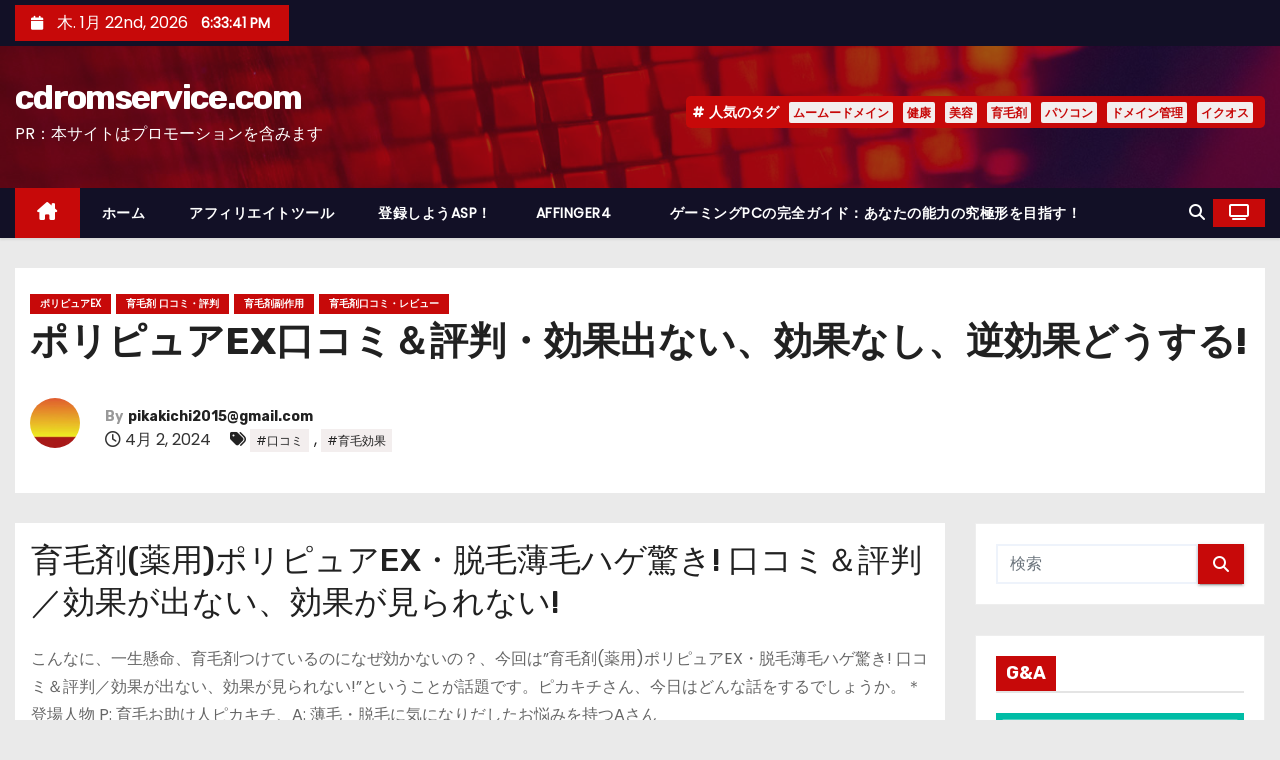

--- FILE ---
content_type: text/html; charset=UTF-8
request_url: https://cdromservice.com/%E8%82%B2%E6%AF%9B%E5%89%A4%E8%96%AC%E7%94%A8%E3%83%9D%E3%83%AA%E3%83%94%E3%83%A5%E3%82%A2ex%E3%81%8C%E5%8A%B9%E6%9E%9C%E3%81%8C%E5%87%BA%E3%81%AA%E3%81%84%E3%80%81%E5%8A%B9%E6%9E%9C%E3%81%8C/
body_size: 40444
content:
<!-- =========================
     Page Breadcrumb   
============================== -->
<!DOCTYPE html>
<html lang="ja">
<head>
<meta charset="UTF-8">
<meta name="viewport" content="width=device-width, initial-scale=1">
<link rel="profile" href="https://gmpg.org/xfn/11">
<meta name='robots' content='index, follow, max-image-preview:large, max-snippet:-1, max-video-preview:-1' />

	<!-- This site is optimized with the Yoast SEO plugin v19.6 - https://yoast.com/wordpress/plugins/seo/ -->
	<title>ポリピュアEX口コミ＆評判・効果出ない、効果なし、逆効果どうする! - cdromservice.com</title>
	<link rel="canonical" href="https://cdromservice.com/育毛剤薬用ポリピュアexが効果が出ない、効果が/" />
	<meta property="og:locale" content="ja_JP" />
	<meta property="og:type" content="article" />
	<meta property="og:title" content="ポリピュアEX口コミ＆評判・効果出ない、効果なし、逆効果どうする! - cdromservice.com" />
	<meta property="og:description" content="育毛剤(薬用)ポリピュアEX・脱毛薄毛ハゲ驚き! 口コミ＆評判／効果が出ない、効果が見られない! こんなに、一生懸命、育毛剤つけているのになぜ効かないの？、今回は”育毛剤(薬用)ポリピュアEX・脱毛薄毛ハゲ驚き! 口コミ [&hellip;]" />
	<meta property="og:url" content="https://cdromservice.com/育毛剤薬用ポリピュアexが効果が出ない、効果が/" />
	<meta property="og:site_name" content="cdromservice.com" />
	<meta property="article:published_time" content="2024-04-02T06:33:57+00:00" />
	<meta name="author" content="pikakichi2015@gmail.com" />
	<meta name="twitter:card" content="summary_large_image" />
	<meta name="twitter:label1" content="執筆者" />
	<meta name="twitter:data1" content="pikakichi2015@gmail.com" />
	<meta name="twitter:label2" content="推定読み取り時間" />
	<meta name="twitter:data2" content="1分" />
	<script type="application/ld+json" class="yoast-schema-graph">{"@context":"https://schema.org","@graph":[{"@type":"WebPage","@id":"https://cdromservice.com/%e8%82%b2%e6%af%9b%e5%89%a4%e8%96%ac%e7%94%a8%e3%83%9d%e3%83%aa%e3%83%94%e3%83%a5%e3%82%a2ex%e3%81%8c%e5%8a%b9%e6%9e%9c%e3%81%8c%e5%87%ba%e3%81%aa%e3%81%84%e3%80%81%e5%8a%b9%e6%9e%9c%e3%81%8c/","url":"https://cdromservice.com/%e8%82%b2%e6%af%9b%e5%89%a4%e8%96%ac%e7%94%a8%e3%83%9d%e3%83%aa%e3%83%94%e3%83%a5%e3%82%a2ex%e3%81%8c%e5%8a%b9%e6%9e%9c%e3%81%8c%e5%87%ba%e3%81%aa%e3%81%84%e3%80%81%e5%8a%b9%e6%9e%9c%e3%81%8c/","name":"ポリピュアEX口コミ＆評判・効果出ない、効果なし、逆効果どうする! - cdromservice.com","isPartOf":{"@id":"https://cdromservice.com/#website"},"primaryImageOfPage":{"@id":"https://cdromservice.com/%e8%82%b2%e6%af%9b%e5%89%a4%e8%96%ac%e7%94%a8%e3%83%9d%e3%83%aa%e3%83%94%e3%83%a5%e3%82%a2ex%e3%81%8c%e5%8a%b9%e6%9e%9c%e3%81%8c%e5%87%ba%e3%81%aa%e3%81%84%e3%80%81%e5%8a%b9%e6%9e%9c%e3%81%8c/#primaryimage"},"image":{"@id":"https://cdromservice.com/%e8%82%b2%e6%af%9b%e5%89%a4%e8%96%ac%e7%94%a8%e3%83%9d%e3%83%aa%e3%83%94%e3%83%a5%e3%82%a2ex%e3%81%8c%e5%8a%b9%e6%9e%9c%e3%81%8c%e5%87%ba%e3%81%aa%e3%81%84%e3%80%81%e5%8a%b9%e6%9e%9c%e3%81%8c/#primaryimage"},"thumbnailUrl":"","datePublished":"2024-04-02T06:33:57+00:00","dateModified":"2024-04-02T06:33:57+00:00","author":{"@id":"https://cdromservice.com/#/schema/person/35a77904e8958995d52a7360c598b655"},"breadcrumb":{"@id":"https://cdromservice.com/%e8%82%b2%e6%af%9b%e5%89%a4%e8%96%ac%e7%94%a8%e3%83%9d%e3%83%aa%e3%83%94%e3%83%a5%e3%82%a2ex%e3%81%8c%e5%8a%b9%e6%9e%9c%e3%81%8c%e5%87%ba%e3%81%aa%e3%81%84%e3%80%81%e5%8a%b9%e6%9e%9c%e3%81%8c/#breadcrumb"},"inLanguage":"ja","potentialAction":[{"@type":"ReadAction","target":["https://cdromservice.com/%e8%82%b2%e6%af%9b%e5%89%a4%e8%96%ac%e7%94%a8%e3%83%9d%e3%83%aa%e3%83%94%e3%83%a5%e3%82%a2ex%e3%81%8c%e5%8a%b9%e6%9e%9c%e3%81%8c%e5%87%ba%e3%81%aa%e3%81%84%e3%80%81%e5%8a%b9%e6%9e%9c%e3%81%8c/"]}]},{"@type":"ImageObject","inLanguage":"ja","@id":"https://cdromservice.com/%e8%82%b2%e6%af%9b%e5%89%a4%e8%96%ac%e7%94%a8%e3%83%9d%e3%83%aa%e3%83%94%e3%83%a5%e3%82%a2ex%e3%81%8c%e5%8a%b9%e6%9e%9c%e3%81%8c%e5%87%ba%e3%81%aa%e3%81%84%e3%80%81%e5%8a%b9%e6%9e%9c%e3%81%8c/#primaryimage","url":"","contentUrl":""},{"@type":"BreadcrumbList","@id":"https://cdromservice.com/%e8%82%b2%e6%af%9b%e5%89%a4%e8%96%ac%e7%94%a8%e3%83%9d%e3%83%aa%e3%83%94%e3%83%a5%e3%82%a2ex%e3%81%8c%e5%8a%b9%e6%9e%9c%e3%81%8c%e5%87%ba%e3%81%aa%e3%81%84%e3%80%81%e5%8a%b9%e6%9e%9c%e3%81%8c/#breadcrumb","itemListElement":[{"@type":"ListItem","position":1,"name":"Home","item":"https://cdromservice.com/"},{"@type":"ListItem","position":2,"name":"ポリピュアEX口コミ＆評判・効果出ない、効果なし、逆効果どうする!"}]},{"@type":"WebSite","@id":"https://cdromservice.com/#website","url":"https://cdromservice.com/","name":"cdromservice.com","description":"PR：本サイトはプロモーションを含みます","potentialAction":[{"@type":"SearchAction","target":{"@type":"EntryPoint","urlTemplate":"https://cdromservice.com/?s={search_term_string}"},"query-input":"required name=search_term_string"}],"inLanguage":"ja"},{"@type":"Person","@id":"https://cdromservice.com/#/schema/person/35a77904e8958995d52a7360c598b655","name":"pikakichi2015@gmail.com","image":{"@type":"ImageObject","inLanguage":"ja","@id":"https://cdromservice.com/#/schema/person/image/","url":"https://secure.gravatar.com/avatar/e9f51b1efe0c73e6f8c8110cce0fa47e1605abea3dbaeb9efa59282f3febcb64?s=96&d=mm&r=g","contentUrl":"https://secure.gravatar.com/avatar/e9f51b1efe0c73e6f8c8110cce0fa47e1605abea3dbaeb9efa59282f3febcb64?s=96&d=mm&r=g","caption":"pikakichi2015@gmail.com"},"url":"https://cdromservice.com/author/pikakichi2015@gmail.com/"}]}</script>
	<!-- / Yoast SEO plugin. -->


<link rel='dns-prefetch' href='//fonts.googleapis.com' />
<link rel="alternate" type="application/rss+xml" title="cdromservice.com &raquo; フィード" href="https://cdromservice.com/feed/" />
<link rel="alternate" type="application/rss+xml" title="cdromservice.com &raquo; コメントフィード" href="https://cdromservice.com/comments/feed/" />
<link rel="alternate" type="application/rss+xml" title="cdromservice.com &raquo; ポリピュアEX口コミ＆評判・効果出ない、効果なし、逆効果どうする! のコメントのフィード" href="https://cdromservice.com/%e8%82%b2%e6%af%9b%e5%89%a4%e8%96%ac%e7%94%a8%e3%83%9d%e3%83%aa%e3%83%94%e3%83%a5%e3%82%a2ex%e3%81%8c%e5%8a%b9%e6%9e%9c%e3%81%8c%e5%87%ba%e3%81%aa%e3%81%84%e3%80%81%e5%8a%b9%e6%9e%9c%e3%81%8c/feed/" />
<link rel="alternate" title="oEmbed (JSON)" type="application/json+oembed" href="https://cdromservice.com/wp-json/oembed/1.0/embed?url=https%3A%2F%2Fcdromservice.com%2F%25e8%2582%25b2%25e6%25af%259b%25e5%2589%25a4%25e8%2596%25ac%25e7%2594%25a8%25e3%2583%259d%25e3%2583%25aa%25e3%2583%2594%25e3%2583%25a5%25e3%2582%25a2ex%25e3%2581%258c%25e5%258a%25b9%25e6%259e%259c%25e3%2581%258c%25e5%2587%25ba%25e3%2581%25aa%25e3%2581%2584%25e3%2580%2581%25e5%258a%25b9%25e6%259e%259c%25e3%2581%258c%2F" />
<link rel="alternate" title="oEmbed (XML)" type="text/xml+oembed" href="https://cdromservice.com/wp-json/oembed/1.0/embed?url=https%3A%2F%2Fcdromservice.com%2F%25e8%2582%25b2%25e6%25af%259b%25e5%2589%25a4%25e8%2596%25ac%25e7%2594%25a8%25e3%2583%259d%25e3%2583%25aa%25e3%2583%2594%25e3%2583%25a5%25e3%2582%25a2ex%25e3%2581%258c%25e5%258a%25b9%25e6%259e%259c%25e3%2581%258c%25e5%2587%25ba%25e3%2581%25aa%25e3%2581%2584%25e3%2580%2581%25e5%258a%25b9%25e6%259e%259c%25e3%2581%258c%2F&#038;format=xml" />
<!-- cdromservice.com is managing ads with Advanced Ads 1.56.2 – https://wpadvancedads.com/ --><script id="cdrom-ready">
			window.advanced_ads_ready=function(e,a){a=a||"complete";var d=function(e){return"interactive"===a?"loading"!==e:"complete"===e};d(document.readyState)?e():document.addEventListener("readystatechange",(function(a){d(a.target.readyState)&&e()}),{once:"interactive"===a})},window.advanced_ads_ready_queue=window.advanced_ads_ready_queue||[];		</script>
		<style id='wp-img-auto-sizes-contain-inline-css' type='text/css'>
img:is([sizes=auto i],[sizes^="auto," i]){contain-intrinsic-size:3000px 1500px}
/*# sourceURL=wp-img-auto-sizes-contain-inline-css */
</style>
<style id='wp-emoji-styles-inline-css' type='text/css'>

	img.wp-smiley, img.emoji {
		display: inline !important;
		border: none !important;
		box-shadow: none !important;
		height: 1em !important;
		width: 1em !important;
		margin: 0 0.07em !important;
		vertical-align: -0.1em !important;
		background: none !important;
		padding: 0 !important;
	}
/*# sourceURL=wp-emoji-styles-inline-css */
</style>
<style id='wp-block-library-inline-css' type='text/css'>
:root{--wp-block-synced-color:#7a00df;--wp-block-synced-color--rgb:122,0,223;--wp-bound-block-color:var(--wp-block-synced-color);--wp-editor-canvas-background:#ddd;--wp-admin-theme-color:#007cba;--wp-admin-theme-color--rgb:0,124,186;--wp-admin-theme-color-darker-10:#006ba1;--wp-admin-theme-color-darker-10--rgb:0,107,160.5;--wp-admin-theme-color-darker-20:#005a87;--wp-admin-theme-color-darker-20--rgb:0,90,135;--wp-admin-border-width-focus:2px}@media (min-resolution:192dpi){:root{--wp-admin-border-width-focus:1.5px}}.wp-element-button{cursor:pointer}:root .has-very-light-gray-background-color{background-color:#eee}:root .has-very-dark-gray-background-color{background-color:#313131}:root .has-very-light-gray-color{color:#eee}:root .has-very-dark-gray-color{color:#313131}:root .has-vivid-green-cyan-to-vivid-cyan-blue-gradient-background{background:linear-gradient(135deg,#00d084,#0693e3)}:root .has-purple-crush-gradient-background{background:linear-gradient(135deg,#34e2e4,#4721fb 50%,#ab1dfe)}:root .has-hazy-dawn-gradient-background{background:linear-gradient(135deg,#faaca8,#dad0ec)}:root .has-subdued-olive-gradient-background{background:linear-gradient(135deg,#fafae1,#67a671)}:root .has-atomic-cream-gradient-background{background:linear-gradient(135deg,#fdd79a,#004a59)}:root .has-nightshade-gradient-background{background:linear-gradient(135deg,#330968,#31cdcf)}:root .has-midnight-gradient-background{background:linear-gradient(135deg,#020381,#2874fc)}:root{--wp--preset--font-size--normal:16px;--wp--preset--font-size--huge:42px}.has-regular-font-size{font-size:1em}.has-larger-font-size{font-size:2.625em}.has-normal-font-size{font-size:var(--wp--preset--font-size--normal)}.has-huge-font-size{font-size:var(--wp--preset--font-size--huge)}.has-text-align-center{text-align:center}.has-text-align-left{text-align:left}.has-text-align-right{text-align:right}.has-fit-text{white-space:nowrap!important}#end-resizable-editor-section{display:none}.aligncenter{clear:both}.items-justified-left{justify-content:flex-start}.items-justified-center{justify-content:center}.items-justified-right{justify-content:flex-end}.items-justified-space-between{justify-content:space-between}.screen-reader-text{border:0;clip-path:inset(50%);height:1px;margin:-1px;overflow:hidden;padding:0;position:absolute;width:1px;word-wrap:normal!important}.screen-reader-text:focus{background-color:#ddd;clip-path:none;color:#444;display:block;font-size:1em;height:auto;left:5px;line-height:normal;padding:15px 23px 14px;text-decoration:none;top:5px;width:auto;z-index:100000}html :where(.has-border-color){border-style:solid}html :where([style*=border-top-color]){border-top-style:solid}html :where([style*=border-right-color]){border-right-style:solid}html :where([style*=border-bottom-color]){border-bottom-style:solid}html :where([style*=border-left-color]){border-left-style:solid}html :where([style*=border-width]){border-style:solid}html :where([style*=border-top-width]){border-top-style:solid}html :where([style*=border-right-width]){border-right-style:solid}html :where([style*=border-bottom-width]){border-bottom-style:solid}html :where([style*=border-left-width]){border-left-style:solid}html :where(img[class*=wp-image-]){height:auto;max-width:100%}:where(figure){margin:0 0 1em}html :where(.is-position-sticky){--wp-admin--admin-bar--position-offset:var(--wp-admin--admin-bar--height,0px)}@media screen and (max-width:600px){html :where(.is-position-sticky){--wp-admin--admin-bar--position-offset:0px}}

/*# sourceURL=wp-block-library-inline-css */
</style><style id='global-styles-inline-css' type='text/css'>
:root{--wp--preset--aspect-ratio--square: 1;--wp--preset--aspect-ratio--4-3: 4/3;--wp--preset--aspect-ratio--3-4: 3/4;--wp--preset--aspect-ratio--3-2: 3/2;--wp--preset--aspect-ratio--2-3: 2/3;--wp--preset--aspect-ratio--16-9: 16/9;--wp--preset--aspect-ratio--9-16: 9/16;--wp--preset--color--black: #000000;--wp--preset--color--cyan-bluish-gray: #abb8c3;--wp--preset--color--white: #ffffff;--wp--preset--color--pale-pink: #f78da7;--wp--preset--color--vivid-red: #cf2e2e;--wp--preset--color--luminous-vivid-orange: #ff6900;--wp--preset--color--luminous-vivid-amber: #fcb900;--wp--preset--color--light-green-cyan: #7bdcb5;--wp--preset--color--vivid-green-cyan: #00d084;--wp--preset--color--pale-cyan-blue: #8ed1fc;--wp--preset--color--vivid-cyan-blue: #0693e3;--wp--preset--color--vivid-purple: #9b51e0;--wp--preset--gradient--vivid-cyan-blue-to-vivid-purple: linear-gradient(135deg,rgb(6,147,227) 0%,rgb(155,81,224) 100%);--wp--preset--gradient--light-green-cyan-to-vivid-green-cyan: linear-gradient(135deg,rgb(122,220,180) 0%,rgb(0,208,130) 100%);--wp--preset--gradient--luminous-vivid-amber-to-luminous-vivid-orange: linear-gradient(135deg,rgb(252,185,0) 0%,rgb(255,105,0) 100%);--wp--preset--gradient--luminous-vivid-orange-to-vivid-red: linear-gradient(135deg,rgb(255,105,0) 0%,rgb(207,46,46) 100%);--wp--preset--gradient--very-light-gray-to-cyan-bluish-gray: linear-gradient(135deg,rgb(238,238,238) 0%,rgb(169,184,195) 100%);--wp--preset--gradient--cool-to-warm-spectrum: linear-gradient(135deg,rgb(74,234,220) 0%,rgb(151,120,209) 20%,rgb(207,42,186) 40%,rgb(238,44,130) 60%,rgb(251,105,98) 80%,rgb(254,248,76) 100%);--wp--preset--gradient--blush-light-purple: linear-gradient(135deg,rgb(255,206,236) 0%,rgb(152,150,240) 100%);--wp--preset--gradient--blush-bordeaux: linear-gradient(135deg,rgb(254,205,165) 0%,rgb(254,45,45) 50%,rgb(107,0,62) 100%);--wp--preset--gradient--luminous-dusk: linear-gradient(135deg,rgb(255,203,112) 0%,rgb(199,81,192) 50%,rgb(65,88,208) 100%);--wp--preset--gradient--pale-ocean: linear-gradient(135deg,rgb(255,245,203) 0%,rgb(182,227,212) 50%,rgb(51,167,181) 100%);--wp--preset--gradient--electric-grass: linear-gradient(135deg,rgb(202,248,128) 0%,rgb(113,206,126) 100%);--wp--preset--gradient--midnight: linear-gradient(135deg,rgb(2,3,129) 0%,rgb(40,116,252) 100%);--wp--preset--font-size--small: 13px;--wp--preset--font-size--medium: 20px;--wp--preset--font-size--large: 36px;--wp--preset--font-size--x-large: 42px;--wp--preset--spacing--20: 0.44rem;--wp--preset--spacing--30: 0.67rem;--wp--preset--spacing--40: 1rem;--wp--preset--spacing--50: 1.5rem;--wp--preset--spacing--60: 2.25rem;--wp--preset--spacing--70: 3.38rem;--wp--preset--spacing--80: 5.06rem;--wp--preset--shadow--natural: 6px 6px 9px rgba(0, 0, 0, 0.2);--wp--preset--shadow--deep: 12px 12px 50px rgba(0, 0, 0, 0.4);--wp--preset--shadow--sharp: 6px 6px 0px rgba(0, 0, 0, 0.2);--wp--preset--shadow--outlined: 6px 6px 0px -3px rgb(255, 255, 255), 6px 6px rgb(0, 0, 0);--wp--preset--shadow--crisp: 6px 6px 0px rgb(0, 0, 0);}:where(.is-layout-flex){gap: 0.5em;}:where(.is-layout-grid){gap: 0.5em;}body .is-layout-flex{display: flex;}.is-layout-flex{flex-wrap: wrap;align-items: center;}.is-layout-flex > :is(*, div){margin: 0;}body .is-layout-grid{display: grid;}.is-layout-grid > :is(*, div){margin: 0;}:where(.wp-block-columns.is-layout-flex){gap: 2em;}:where(.wp-block-columns.is-layout-grid){gap: 2em;}:where(.wp-block-post-template.is-layout-flex){gap: 1.25em;}:where(.wp-block-post-template.is-layout-grid){gap: 1.25em;}.has-black-color{color: var(--wp--preset--color--black) !important;}.has-cyan-bluish-gray-color{color: var(--wp--preset--color--cyan-bluish-gray) !important;}.has-white-color{color: var(--wp--preset--color--white) !important;}.has-pale-pink-color{color: var(--wp--preset--color--pale-pink) !important;}.has-vivid-red-color{color: var(--wp--preset--color--vivid-red) !important;}.has-luminous-vivid-orange-color{color: var(--wp--preset--color--luminous-vivid-orange) !important;}.has-luminous-vivid-amber-color{color: var(--wp--preset--color--luminous-vivid-amber) !important;}.has-light-green-cyan-color{color: var(--wp--preset--color--light-green-cyan) !important;}.has-vivid-green-cyan-color{color: var(--wp--preset--color--vivid-green-cyan) !important;}.has-pale-cyan-blue-color{color: var(--wp--preset--color--pale-cyan-blue) !important;}.has-vivid-cyan-blue-color{color: var(--wp--preset--color--vivid-cyan-blue) !important;}.has-vivid-purple-color{color: var(--wp--preset--color--vivid-purple) !important;}.has-black-background-color{background-color: var(--wp--preset--color--black) !important;}.has-cyan-bluish-gray-background-color{background-color: var(--wp--preset--color--cyan-bluish-gray) !important;}.has-white-background-color{background-color: var(--wp--preset--color--white) !important;}.has-pale-pink-background-color{background-color: var(--wp--preset--color--pale-pink) !important;}.has-vivid-red-background-color{background-color: var(--wp--preset--color--vivid-red) !important;}.has-luminous-vivid-orange-background-color{background-color: var(--wp--preset--color--luminous-vivid-orange) !important;}.has-luminous-vivid-amber-background-color{background-color: var(--wp--preset--color--luminous-vivid-amber) !important;}.has-light-green-cyan-background-color{background-color: var(--wp--preset--color--light-green-cyan) !important;}.has-vivid-green-cyan-background-color{background-color: var(--wp--preset--color--vivid-green-cyan) !important;}.has-pale-cyan-blue-background-color{background-color: var(--wp--preset--color--pale-cyan-blue) !important;}.has-vivid-cyan-blue-background-color{background-color: var(--wp--preset--color--vivid-cyan-blue) !important;}.has-vivid-purple-background-color{background-color: var(--wp--preset--color--vivid-purple) !important;}.has-black-border-color{border-color: var(--wp--preset--color--black) !important;}.has-cyan-bluish-gray-border-color{border-color: var(--wp--preset--color--cyan-bluish-gray) !important;}.has-white-border-color{border-color: var(--wp--preset--color--white) !important;}.has-pale-pink-border-color{border-color: var(--wp--preset--color--pale-pink) !important;}.has-vivid-red-border-color{border-color: var(--wp--preset--color--vivid-red) !important;}.has-luminous-vivid-orange-border-color{border-color: var(--wp--preset--color--luminous-vivid-orange) !important;}.has-luminous-vivid-amber-border-color{border-color: var(--wp--preset--color--luminous-vivid-amber) !important;}.has-light-green-cyan-border-color{border-color: var(--wp--preset--color--light-green-cyan) !important;}.has-vivid-green-cyan-border-color{border-color: var(--wp--preset--color--vivid-green-cyan) !important;}.has-pale-cyan-blue-border-color{border-color: var(--wp--preset--color--pale-cyan-blue) !important;}.has-vivid-cyan-blue-border-color{border-color: var(--wp--preset--color--vivid-cyan-blue) !important;}.has-vivid-purple-border-color{border-color: var(--wp--preset--color--vivid-purple) !important;}.has-vivid-cyan-blue-to-vivid-purple-gradient-background{background: var(--wp--preset--gradient--vivid-cyan-blue-to-vivid-purple) !important;}.has-light-green-cyan-to-vivid-green-cyan-gradient-background{background: var(--wp--preset--gradient--light-green-cyan-to-vivid-green-cyan) !important;}.has-luminous-vivid-amber-to-luminous-vivid-orange-gradient-background{background: var(--wp--preset--gradient--luminous-vivid-amber-to-luminous-vivid-orange) !important;}.has-luminous-vivid-orange-to-vivid-red-gradient-background{background: var(--wp--preset--gradient--luminous-vivid-orange-to-vivid-red) !important;}.has-very-light-gray-to-cyan-bluish-gray-gradient-background{background: var(--wp--preset--gradient--very-light-gray-to-cyan-bluish-gray) !important;}.has-cool-to-warm-spectrum-gradient-background{background: var(--wp--preset--gradient--cool-to-warm-spectrum) !important;}.has-blush-light-purple-gradient-background{background: var(--wp--preset--gradient--blush-light-purple) !important;}.has-blush-bordeaux-gradient-background{background: var(--wp--preset--gradient--blush-bordeaux) !important;}.has-luminous-dusk-gradient-background{background: var(--wp--preset--gradient--luminous-dusk) !important;}.has-pale-ocean-gradient-background{background: var(--wp--preset--gradient--pale-ocean) !important;}.has-electric-grass-gradient-background{background: var(--wp--preset--gradient--electric-grass) !important;}.has-midnight-gradient-background{background: var(--wp--preset--gradient--midnight) !important;}.has-small-font-size{font-size: var(--wp--preset--font-size--small) !important;}.has-medium-font-size{font-size: var(--wp--preset--font-size--medium) !important;}.has-large-font-size{font-size: var(--wp--preset--font-size--large) !important;}.has-x-large-font-size{font-size: var(--wp--preset--font-size--x-large) !important;}
/*# sourceURL=global-styles-inline-css */
</style>

<style id='classic-theme-styles-inline-css' type='text/css'>
/*! This file is auto-generated */
.wp-block-button__link{color:#fff;background-color:#32373c;border-radius:9999px;box-shadow:none;text-decoration:none;padding:calc(.667em + 2px) calc(1.333em + 2px);font-size:1.125em}.wp-block-file__button{background:#32373c;color:#fff;text-decoration:none}
/*# sourceURL=/wp-includes/css/classic-themes.min.css */
</style>
<link rel='stylesheet' id='a3-pvc-style-css' href='https://cdromservice.com/wp-content/plugins/page-views-count/assets/css/style.min.css?ver=2.5.6' type='text/css' media='all' />
<link rel='stylesheet' id='rpt_front_style-css' href='https://cdromservice.com/wp-content/plugins/related-posts-thumbnails/assets/css/front.css?ver=1.9.0' type='text/css' media='all' />
<link rel='stylesheet' id='wpforo-widgets-css' href='https://cdromservice.com/wp-content/plugins/wpforo/wpf-themes/classic/widgets.css?ver=1.9.9' type='text/css' media='all' />
<link rel='stylesheet' id='diypro-youtuner-post-css-css' href='https://cdromservice.com/wp-content/plugins/youtuner/style/diypro_youtuner_post.css?ver=6.9' type='text/css' media='all' />
<link rel='stylesheet' id='ez-icomoon-css' href='https://cdromservice.com/wp-content/plugins/easy-table-of-contents/vendor/icomoon/style.min.css?ver=2.0.17' type='text/css' media='all' />
<link rel='stylesheet' id='ez-toc-css' href='https://cdromservice.com/wp-content/plugins/easy-table-of-contents/assets/css/screen.min.css?ver=2.0.17' type='text/css' media='all' />
<style id='ez-toc-inline-css' type='text/css'>
div#ez-toc-container p.ez-toc-title {font-size: 120%;}div#ez-toc-container p.ez-toc-title {font-weight: 500;}div#ez-toc-container ul li {font-size: 95%;}
/*# sourceURL=ez-toc-inline-css */
</style>
<link rel='stylesheet' id='yyi_rinker_stylesheet-css' href='https://cdromservice.com/wp-content/plugins/yyi-rinker/css/style.css?v=1.11.1&#038;ver=6.9' type='text/css' media='all' />
<link rel='stylesheet' id='newses-fonts-css' href='//fonts.googleapis.com/css?family=Rubik%3A400%2C500%2C700%7CPoppins%3A400%26display%3Dswap&#038;subset=latin%2Clatin-ext' type='text/css' media='all' />
<link rel='stylesheet' id='bootstrap-css' href='https://cdromservice.com/wp-content/themes/newses/css/bootstrap.css?ver=6.9' type='text/css' media='all' />
<link rel='stylesheet' id='newses-style-css' href='https://cdromservice.com/wp-content/themes/newses/style.css?ver=6.9' type='text/css' media='all' />
<link rel='stylesheet' id='newses-default-css' href='https://cdromservice.com/wp-content/themes/newses/css/colors/default.css?ver=6.9' type='text/css' media='all' />
<link rel='stylesheet' id='all-font-awesome-css' href='https://cdromservice.com/wp-content/themes/newses/css/font-awesome.css?ver=6.9' type='text/css' media='all' />
<link rel='stylesheet' id='smartmenus-css' href='https://cdromservice.com/wp-content/themes/newses/css/jquery.smartmenus.bootstrap.css?ver=6.9' type='text/css' media='all' />
<link rel='stylesheet' id='newses-swiper.min-css' href='https://cdromservice.com/wp-content/themes/newses/css/swiper.min.css?ver=6.9' type='text/css' media='all' />
<link rel='stylesheet' id='wp-associate-post-r2-css' href='https://cdromservice.com/wp-content/plugins/wp-associate-post-r2/css/skin-standard.css?ver=5.0.0' type='text/css' media='all' />
<link rel='stylesheet' id='a3pvc-css' href='//cdromservice.com/wp-content/uploads/sass/pvc.min.css?ver=1671652184' type='text/css' media='all' />
<link rel='stylesheet' id='wpforo-dynamic-style-css' href='https://cdromservice.com/wp-content/plugins/wpforo/wpf-themes/classic/colors.css?ver=1.9.9.71b0eca09d127e7550c720bd96314ce6' type='text/css' media='all' />
<script type="text/javascript" src="https://cdromservice.com/wp-includes/js/jquery/jquery.min.js?ver=3.7.1" id="jquery-core-js"></script>
<script type="text/javascript" src="https://cdromservice.com/wp-includes/js/jquery/jquery-migrate.min.js?ver=3.4.1" id="jquery-migrate-js"></script>
<script type="text/javascript" src="https://cdromservice.com/wp-content/themes/newses/js/navigation.js?ver=6.9" id="newses-navigation-js"></script>
<script type="text/javascript" src="https://cdromservice.com/wp-content/themes/newses/js/bootstrap.js?ver=6.9" id="bootstrap-js"></script>
<script type="text/javascript" src="https://cdromservice.com/wp-content/themes/newses/js/jquery.marquee.js?ver=6.9" id="newses-marquee-js-js"></script>
<script type="text/javascript" src="https://cdromservice.com/wp-content/themes/newses/js/swiper.min.js?ver=6.9" id="newses-swiper.min.js-js"></script>
<script type="text/javascript" src="https://cdromservice.com/wp-content/themes/newses/js/jquery.smartmenus.js?ver=6.9" id="smartmenus-js-js"></script>
<script type="text/javascript" src="https://cdromservice.com/wp-content/themes/newses/js/bootstrap-smartmenus.js?ver=6.9" id="bootstrap-smartmenus-js-js"></script>
<link rel="https://api.w.org/" href="https://cdromservice.com/wp-json/" /><link rel="alternate" title="JSON" type="application/json" href="https://cdromservice.com/wp-json/wp/v2/posts/1218" /><link rel="EditURI" type="application/rsd+xml" title="RSD" href="https://cdromservice.com/xmlrpc.php?rsd" />
<meta name="generator" content="WordPress 6.9" />
<link rel='shortlink' href='https://cdromservice.com/?p=1218' />

<link rel="stylesheet" href="https://cdromservice.com/wp-content/plugins/count-per-day/counter.css" type="text/css" />
			<style>
			#related_posts_thumbnails li{
				border-right: 1px solid #dddddd;
				background-color: #ffffff			}
			#related_posts_thumbnails li:hover{
				background-color: #eeeeee;
			}
			.relpost_content{
				font-size:	12px;
				color: 		#333333;
			}
			.relpost-block-single{
				background-color: #ffffff;
				border-right: 1px solid  #dddddd;
				border-left: 1px solid  #dddddd;
				margin-right: -1px;
			}
			.relpost-block-single:hover{
				background-color: #eeeeee;
			}
		</style>

	<style>
.yyi-rinker-images {
    display: flex;
    justify-content: center;
    align-items: center;
    position: relative;

}
div.yyi-rinker-image img.yyi-rinker-main-img.hidden {
    display: none;
}

.yyi-rinker-images-arrow {
    cursor: pointer;
    position: absolute;
    top: 50%;
    display: block;
    margin-top: -11px;
    opacity: 0.6;
    width: 22px;
}

.yyi-rinker-images-arrow-left{
    left: -10px;
}
.yyi-rinker-images-arrow-right{
    right: -10px;
}

.yyi-rinker-images-arrow-left.hidden {
    display: none;
}

.yyi-rinker-images-arrow-right.hidden {
    display: none;
}
div.yyi-rinker-contents.yyi-rinker-design-tate  div.yyi-rinker-box{
    flex-direction: column;
}

div.yyi-rinker-contents.yyi-rinker-design-slim div.yyi-rinker-box .yyi-rinker-links {
    flex-direction: column;
}

div.yyi-rinker-contents.yyi-rinker-design-slim div.yyi-rinker-info {
    width: 100%;
}

div.yyi-rinker-contents.yyi-rinker-design-slim .yyi-rinker-title {
    text-align: center;
}

div.yyi-rinker-contents.yyi-rinker-design-slim .yyi-rinker-links {
    text-align: center;
}
div.yyi-rinker-contents.yyi-rinker-design-slim .yyi-rinker-image {
    margin: auto;
}

div.yyi-rinker-contents.yyi-rinker-design-slim div.yyi-rinker-info ul.yyi-rinker-links li {
	align-self: stretch;
}
div.yyi-rinker-contents.yyi-rinker-design-slim div.yyi-rinker-box div.yyi-rinker-info {
	padding: 0;
}
div.yyi-rinker-contents.yyi-rinker-design-slim div.yyi-rinker-box {
	flex-direction: column;
	padding: 14px 5px 0;
}

.yyi-rinker-design-slim div.yyi-rinker-box div.yyi-rinker-info {
	text-align: center;
}

.yyi-rinker-design-slim div.price-box span.price {
	display: block;
}

div.yyi-rinker-contents.yyi-rinker-design-slim div.yyi-rinker-info div.yyi-rinker-title a{
	font-size:16px;
}

div.yyi-rinker-contents.yyi-rinker-design-slim ul.yyi-rinker-links li.amazonkindlelink:before,  div.yyi-rinker-contents.yyi-rinker-design-slim ul.yyi-rinker-links li.amazonlink:before,  div.yyi-rinker-contents.yyi-rinker-design-slim ul.yyi-rinker-links li.rakutenlink:before, div.yyi-rinker-contents.yyi-rinker-design-slim ul.yyi-rinker-links li.yahoolink:before, div.yyi-rinker-contents.yyi-rinker-design-slim ul.yyi-rinker-links li.mercarilink:before {
	font-size:12px;
}

div.yyi-rinker-contents.yyi-rinker-design-slim ul.yyi-rinker-links li a {
	font-size: 13px;
}
.entry-content ul.yyi-rinker-links li {
	padding: 0;
}

div.yyi-rinker-contents .yyi-rinker-attention.attention_desing_right_ribbon {
    width: 89px;
    height: 91px;
    position: absolute;
    top: -1px;
    right: -1px;
    left: auto;
    overflow: hidden;
}

div.yyi-rinker-contents .yyi-rinker-attention.attention_desing_right_ribbon span {
    display: inline-block;
    width: 146px;
    position: absolute;
    padding: 4px 0;
    left: -13px;
    top: 12px;
    text-align: center;
    font-size: 12px;
    line-height: 24px;
    -webkit-transform: rotate(45deg);
    transform: rotate(45deg);
    box-shadow: 0 1px 3px rgba(0, 0, 0, 0.2);
}

div.yyi-rinker-contents .yyi-rinker-attention.attention_desing_right_ribbon {
    background: none;
}
.yyi-rinker-attention.attention_desing_right_ribbon .yyi-rinker-attention-after,
.yyi-rinker-attention.attention_desing_right_ribbon .yyi-rinker-attention-before{
display:none;
}
div.yyi-rinker-use-right_ribbon div.yyi-rinker-title {
    margin-right: 2rem;
}

				</style><link rel="pingback" href="https://cdromservice.com/xmlrpc.php"><style type="text/css">.broken_link, a.broken_link {
	text-decoration: line-through;
}</style>        <style type="text/css">
            
            body .mg-headwidget .site-branding-text a,
            .site-header .site-branding .site-title a:visited,
            .site-header .site-branding .site-title a:hover,
            body .mg-headwidget .site-branding-text .site-description {
                color: #fff;
            }
            .site-branding-text .site-title a {
                font-size: px;
            }
            @media only screen and (max-width: 640px) {
                .site-branding-text .site-title a {
                    font-size: 40px;
                }
            }
            @media only screen and (max-width: 375px) {
                .site-branding-text .site-title a {
                    font-size: 32px;
                }
            }
                    </style>
        <!-- ## NXS/OG ## --><!-- ## NXSOGTAGS ## --><!-- ## NXS/OG ## -->
</head>
<body data-rsssl=1 class="wp-singular post-template-default single single-post postid-1218 single-format-standard wp-embed-responsive wp-theme-newses wide wpf-default wpft- aa-prefix-cdrom-" >
<div id="page" class="site">
<a class="skip-link screen-reader-text" href="#content">
コンテンツへスキップ</a>
    <!--wrapper-->
    <div class="wrapper" id="custom-background-css">
        <header class="mg-headwidget">
            <!--==================== TOP BAR ====================-->
            <div class="mg-head-detail d-none d-md-block">
    <div class="container">
        <div class="row align-items-center">
            <div class="col-md-6 col-xs-12 col-sm-6">
                <ul class="info-left">
                                <li>
                                    <i class="fa fa-calendar ml-3"></i>
                    木. 1月 22nd, 2026                     <span id="time" class="time"></span>
                            </li>                        
                        </ul>
            </div>
            <div class="col-md-6 col-xs-12">
                <ul class="mg-social info-right">
                                </ul>
            </div>
        </div>
    </div>
</div>
            <div class="clearfix"></div>
                        <div class="mg-nav-widget-area-back" style='background-image: url("https://cdromservice.com/wp-content/themes/newses/images/head-back.jpg" );'>
                        <div class="overlay">
              <div class="inner"  style="background-color:rgba(18,16,38,0.4);" >
                <div class="container">
                    <div class="mg-nav-widget-area">
                        <div class="row align-items-center  ">
                            <div class="col-md-4 text-center-xs ">
                                <div class="site-logo">
                                                                    </div>
                                <div class="site-branding-text ">
                                                                        <p class="site-title"> <a href="https://cdromservice.com/" rel="home">cdromservice.com</a></p>
                                                                        <p class="site-description">PR：本サイトはプロモーションを含みます</p>
                                </div>   
                            </div>
                           
            <div class="col-md-8 text-center-xs">
                                <!--== Top Tags ==-->
                  <div class="mg-tpt-tag-area">
                       <div class="mg-tpt-txnlst clearfix"><strong>人気のタグ</strong><ul><li><a href="https://cdromservice.com/tag/%e3%83%a0%e3%83%bc%e3%83%a0%e3%83%bc%e3%83%89%e3%83%a1%e3%82%a4%e3%83%b3/">ムームードメイン</a></li><li><a href="https://cdromservice.com/tag/%e5%81%a5%e5%ba%b7/">健康</a></li><li><a href="https://cdromservice.com/tag/%e7%be%8e%e5%ae%b9/">美容</a></li><li><a href="https://cdromservice.com/tag/%e8%82%b2%e6%af%9b%e5%89%a4/">育毛剤</a></li><li><a href="https://cdromservice.com/tag/%e3%83%91%e3%82%bd%e3%82%b3%e3%83%b3/">パソコン</a></li><li><a href="https://cdromservice.com/tag/%e3%83%89%e3%83%a1%e3%82%a4%e3%83%b3%e7%ae%a1%e7%90%86/">ドメイン管理</a></li><li><a href="https://cdromservice.com/tag/%e3%82%a4%e3%82%af%e3%82%aa%e3%82%b9/">イクオス</a></li></ul></div>          
                  </div>
                <!-- Trending line END -->
                  
            </div>
                                </div>
                    </div>
                </div>
                </div>
              </div>
          </div>
            <div class="mg-menu-full">
                <nav class="navbar navbar-expand-lg navbar-wp">
                    <div class="container">
                        <!-- Right nav -->
                    <div class="m-header align-items-center">
                        <a class="mobilehomebtn" href="https://cdromservice.com"><span class="fa-solid fa-house-chimney"></span></a>
                        <!-- navbar-toggle -->
                        <button class="navbar-toggler collapsed ml-auto" type="button" data-toggle="collapse" data-target="#navbar-wp" aria-controls="navbarSupportedContent" aria-expanded="false" aria-label="Toggle navigation">
                          <!-- <span class="my-1 mx-2 close"></span>
                          <span class="navbar-toggler-icon"></span> -->
                          <div class="burger">
                            <span class="burger-line"></span>
                            <span class="burger-line"></span>
                            <span class="burger-line"></span>
                          </div>
                        </button>
                        <!-- /navbar-toggle -->
                                    <div class="dropdown show mg-search-box">
                <a class="dropdown-toggle msearch ml-auto" href="#" role="button" id="dropdownMenuLink" data-toggle="dropdown" aria-haspopup="true" aria-expanded="false">
                    <i class="fa-solid fa-magnifying-glass"></i>
                </a>
                <div class="dropdown-menu searchinner" aria-labelledby="dropdownMenuLink">
                    <form role="search" method="get" id="searchform" action="https://cdromservice.com/">
  <div class="input-group">
    <input type="search" class="form-control" placeholder="検索" value="" name="s" />
    <span class="input-group-btn btn-default">
    <button type="submit" class="btn"> <i class="fa-solid fa-magnifying-glass"></i> </button>
    </span> </div>
</form>                </div>
            </div>
                  <a href="#" target="_blank" class="btn-theme px-3 ml-2">
            <i class="fa-solid fa-tv"></i>
        </a>
                            </div>
                    <!-- /Right nav -->
                    <!-- Navigation -->
                    <div class="collapse navbar-collapse" id="navbar-wp"> 
                      <ul id="menu-san-chinpin" class="nav navbar-nav mr-auto"><li class="active home"><a class="nav-link homebtn" title="Home" href="https://cdromservice.com"><span class='fa-solid fa-house-chimney'></span></a></li><li id="menu-item-60" class="menu-item menu-item-type-custom menu-item-object-custom menu-item-60"><a class="nav-link" title="ホーム" href="http://osusume1ban.info/affiliate">ホーム</a></li>
<li id="menu-item-61" class="menu-item menu-item-type-post_type menu-item-object-page menu-item-61"><a class="nav-link" title="アフィリエイトツール" href="https://cdromservice.com/%e3%82%a2%e3%83%95%e3%82%a3%e3%83%aa%e3%82%a8%e3%82%a4%e3%83%88%e3%83%84%e3%83%bc%e3%83%ab/">アフィリエイトツール</a></li>
<li id="menu-item-85823" class="menu-item menu-item-type-post_type menu-item-object-page menu-item-85823"><a class="nav-link" title="登録しようASP！" href="https://cdromservice.com/%e7%99%bb%e9%8c%b2%e3%81%97%e3%82%88%e3%81%86asp%ef%bc%81/">登録しようASP！</a></li>
<li id="menu-item-85824" class="menu-item menu-item-type-post_type menu-item-object-page menu-item-85824"><a class="nav-link" title="AFFINGER4　" href="https://cdromservice.com/affinger4%e3%80%80/">AFFINGER4　</a></li>
<li id="menu-item-85826" class="menu-item menu-item-type-post_type menu-item-object-post menu-item-85826"><a class="nav-link" title="ゲーミングPCの完全ガイド：あなたの能力の究極形を目指す！" href="https://cdromservice.com/ultimate-guide-to-gaming-pcs-0516/">ゲーミングPCの完全ガイド：あなたの能力の究極形を目指す！</a></li>
</ul>                    </div>   
                    <!--/ Navigation -->
                    <!-- Right nav -->
                    <div class="desk-header pl-3 ml-auto my-2 my-lg-0 position-relative align-items-center">
                                  <div class="dropdown show mg-search-box">
                <a class="dropdown-toggle msearch ml-auto" href="#" role="button" id="dropdownMenuLink" data-toggle="dropdown" aria-haspopup="true" aria-expanded="false">
                    <i class="fa-solid fa-magnifying-glass"></i>
                </a>
                <div class="dropdown-menu searchinner" aria-labelledby="dropdownMenuLink">
                    <form role="search" method="get" id="searchform" action="https://cdromservice.com/">
  <div class="input-group">
    <input type="search" class="form-control" placeholder="検索" value="" name="s" />
    <span class="input-group-btn btn-default">
    <button type="submit" class="btn"> <i class="fa-solid fa-magnifying-glass"></i> </button>
    </span> </div>
</form>                </div>
            </div>
                  <a href="#" target="_blank" class="btn-theme px-3 ml-2">
            <i class="fa-solid fa-tv"></i>
        </a>
                            </div>
                    <!-- /Right nav --> 
                  </div>
                </nav>
            </div>
        </header>
        <div class="clearfix"></div>
        <!--== /Top Tags ==-->
                        <!--== Home Slider ==-->
                <!--==/ Home Slider ==-->
        <!--==================== Newses breadcrumb section ====================-->
<!-- =========================
     Page Content Section      
============================== -->
<main id="content" class="single-class content">
  <!--container-->
  <div class="container">
    <!--row-->
    <div class="row">
      <div class="col-md-12">
        <div class="mg-header mb-30">
          <div class="mg-blog-category"><a class="newses-categories category-color-1" href="https://cdromservice.com/category/polypure-ex/"> 
                                 ポリピュアEX
                             </a><a class="newses-categories category-color-1" href="https://cdromservice.com/category/ikumou-kuchikomi-hyouban/"> 
                                 育毛剤 口コミ・評判
                             </a><a class="newses-categories category-color-1" href="https://cdromservice.com/category/ikumouzai-hukusayou/"> 
                                 育毛剤副作用
                             </a><a class="newses-categories category-color-1" href="https://cdromservice.com/category/ikumouzai-kuchikomi/"> 
                                 育毛剤口コミ・レビュー
                             </a></div>              <h1 class="title">ポリピュアEX口コミ＆評判・効果出ない、効果なし、逆効果どうする!</h1>
                              <div class="media mg-info-author-block"> 
                                            <a class="mg-author-pic" href="https://cdromservice.com/author/pikakichi2015@gmail.com/"> <img alt='' src='https://secure.gravatar.com/avatar/e9f51b1efe0c73e6f8c8110cce0fa47e1605abea3dbaeb9efa59282f3febcb64?s=150&#038;d=mm&#038;r=g' srcset='https://secure.gravatar.com/avatar/e9f51b1efe0c73e6f8c8110cce0fa47e1605abea3dbaeb9efa59282f3febcb64?s=300&#038;d=mm&#038;r=g 2x' class='avatar avatar-150 photo' height='150' width='150' decoding='async'/> </a>
                                        <div class="media-body">
                                                    <h4 class="media-heading"><span>By</span><a href="https://cdromservice.com/author/pikakichi2015@gmail.com/">pikakichi2015@gmail.com</a></h4>
                                                    <span class="mg-blog-date"><i class="fa-regular fa-clock"></i> 
                                4月 2, 2024                            </span>
                                                    <span class="newses-tags"><i class="fa-solid fa-tags"></i>
                             <a href="https://cdromservice.com/tag/%e5%8f%a3%e3%82%b3%e3%83%9f/">#口コミ</a>, <a href="https://cdromservice.com/tag/%e8%82%b2%e6%af%9b%e5%8a%b9%e6%9e%9c/">#育毛効果</a>                            </span>
                                            </div>
                </div>
                        </div>
      </div>
    </div>
    <div class="single-main-content row">
              <div class="col-lg-9 col-md-8">
                        <div class="mg-blog-post-box"> 
                        <article class="small single p-3">
                <h2>育毛剤(薬用)ポリピュアEX・脱毛薄毛ハゲ驚き! 口コミ＆評判／効果が出ない、効果が見られない!</h2>
<p>こんなに、一生懸命、育毛剤つけているのになぜ効かないの？、今回は”育毛剤(薬用)ポリピュアEX・脱毛薄毛ハゲ驚き! 口コミ＆評判／効果が出ない、効果が見られない!”ということが話題です。ピカキチさん、今日はどんな話をするでしょうか。＊登場人物 P: 育毛お助け人ピカキチ、A: 薄毛・脱毛に気になりだしたお悩みを持つAさん</p>
<p><img fetchpriority="high" decoding="async" class="alignnone size-medium wp-image-21019" src="https://ikumou119ban.com/wp-content/uploads/2015/10/polypure118pk-300x272.jpg" alt="" width="300" height="272" /></p>
<table style="height: 273px;" border="1" width="369">
<tbody>
<tr>
<td align="center" valign="middle" bgcolor="#ffff99" height="37">育毛剤(薬用)ポリピュアEX・ 脱毛薄毛ハゲの</p>
<p><strong>育毛剤ポリピュアEXの効果が</strong></p>
<p><strong>出ない・見られない３つ理由</strong></td>
</tr>
<tr>
<td style="text-align: left;" bgcolor="#ffffcc" height="123">
<ol>
<li>理由その１：薄毛・脱毛<strong>原因が別</strong>に存在する</li>
<li>理由その２：薄毛・脱毛期間が長いとそれ<strong>相応の回復期間</strong>が必要</li>
<li>理由その３：育毛は単に<strong>育毛剤だけの問題ではない</strong></li>
<li>育毛道・育毛人生は、<strong>トータルケアー、総合的治療</strong>が必要</li>
<li>ポリピュアEXが<strong>体質、頭皮の状態に合っていない場</strong>合もある</li>
</ol>
</td>
</tr>
<tr>
<td colspan="4" align="center" bgcolor="#ffccff"><strong>育毛剤・お得度比較&amp;ランキング 第3位</strong></td>
</tr>
</tbody>
</table>
<h2>育毛剤ポリピュアEXの効果が出ない、見られない理由は３つあるんだ</h2>
<p>A 「ピカキチさん、育毛剤(薬用)ポリピュアEXが効果が出ない、効果が見られない！”という口コミ＆評判がネットであったけどどうなの？」</p>
<p>P 「そうなんだ。育毛剤ポリピュアEXの効果が出ない、見られない理由は３つあるんだ。」</p>
<p>A 「３つあるの？」</p>
<p>P 「この前のピカキチ<strong>育毛植物比較論</strong>は復習したかな？」</p>
<p>A 「えっ、まだ。」</p>
<p>P 「まあ、いいや。あとで、みておいて。」</p>
<h2>ポリピュアEXの効果が出ない理由１：薄毛・脱毛原因が別に存在する</h2>
<p>P 「ポリピュアEXの効果が出ない、効果が見られない理由のその１は薄毛・脱毛・ハゲの原因が別に存在するってことさ。」</p>
<p>A 「ということは、対処・対策がまちがっているってことなの？」</p>
<p>P 「たとえば、若かりし時より額が広がり薄毛になってきた。まじめで品行方正、睡眠十分、規則正しい生活なのに、どうしてだろうと思った。悩んだ。結局、生活習慣やストレスによる薄毛・脱毛ではなく、男性型脱毛症だったのさ。まあ、一例だが。」</p>
<p>A 「それって、ピカキチさんでしょ。」</p>
<p>P 「ううっ・・・。その２にいこう。」</p>
<h2>ポリピュアEXの効果が出ない理由２：薄毛・脱毛期間が長いとそれ相応の回復期間が必要</h2>
<p>P 「ポリピュアEXの効果が出ない、効果が見られない理由のその２は薄毛・脱毛期間が長くなっていると、それ相応の回復期間が必要になるんだ。」</p>
<p>A 「光の入射角、出射角の理論とおんなじやつだ。」</p>
<p>P 「そのとおり、ただし、この場合、脱毛悪化具合と育毛施術効果の大きさが１：２の場合だ。」</p>
<p>A 「ピカキチさん、数学が出てきたの？」</p>
<p>P 「こんなの小学校の算数さ、子どもに聞いてごらん、すぐわかる。」</p>
<p>A 「そうなの？」</p>
<p>P 「脱毛悪化具合と育毛施術効果の大きさが１：１、つまり、同じなら、現状維持にしかなっていないのさ。何度か出しているこの図さ。」</p>
<p><a href="http://ikumou119ban.com/wp-content/uploads/2015/06/生半可な育毛施術では絶対無理！.jpg" class="broken_link"><img decoding="async" class="alignnone size-medium wp-image-1018" src="https://ikumou119ban.com/wp-content/uploads/2015/06/生半可な育毛施術では絶対無理！-300x222.jpg" alt="生半可な育毛施術では絶対無理！" width="300" height="222" /></a><br />
A 「なるほどね。今やっとわかった。ピカキチさんってかしこいね。」</p>
<p>P 「お世辞はいらない。育毛道あるのみさ。」</p>
<p>A 「わかった。」</p>
<p>P 「たいがい、育毛施術効果の大きさが２にいかなくて、悪化するのさ。その３にいこう。」</p>
<h2>ポリピュアEXの効果が出ない理由３：育毛は単に育毛剤だけの問題ではない</h2>
<p>P 「ポリピュアEXの効果が出ない、効果が見られない理由のその３は育毛は単に育毛剤だけの問題ではないのさ。」</p>
<p>A 「ってことは、シャンプーもってこと？」</p>
<p>P 「もちろん、狭義（きょうぎ）の上ではシャンプーも含まれる。」</p>
<p>A 「ピカキチさん、今日はなんか、わかりずらい熟語が出てきてるよ。」</p>
<p>P 「せまい意味でってこと。つまり、真犯人ばかりではなく、関係者全部を洗い出せってことだよ。うーん、ちょっと、ちがうか？」</p>
<h2>育毛道・育毛人生は、トータルケアー、総合的治療が必要です</h2>
<p>P 「ポリピュアEXの効果が出ない、効果が見られない理由で言いたかったのは、たとえば、タバコ大好き、いつも睡眠不足で、ポリピュアEXだけを一生懸命つけているのでは、問題ってことさ。」</p>
<p>A 「そういう場合ね。」</p>
<p>P 「この場合は、タバコ大好きなら、頭皮に十分な血流がいっていないだろうし、いつも睡眠不足なら精神状態もよくないだろう。」</p>
<p>A 「ポリピュアEXで育毛するには、頭皮だけではなくて、身体・精神状態全部に気をつけなさいってことだね。」</p>
<p>P 「食事内容、食べている物の中身も、健康状態とかすべてさ。」</p>
<p>A 「ポリピュアEXでの育毛道・育毛人生は、トータルケアー、総合的治療が必要です、だね。」</p>
<p>P 「ありがとう、言いたいこと、言ってくれて。」</p>
<p>A 「どういたしまして。」</p>
<h2>育毛剤(薬用)ポリピュアEXがその方の体質、頭皮の状態に合っていない場合もある</h2>
<p>P 「そして、最後に・・。」</p>
<p>A 「まだあるの？」</p>
<p>P 「最後に重要なこと。育毛剤(薬用)ポリピュアEXがその方の体質、頭皮の状態に合っていない場合もあるんだ。」</p>
<p>A 「そうか。そういう場合ね。」</p>
<p>P 「こればっかりは、いかんともしがたい。その方とポリピュアEXとの相性の問題なんだ。」</p>
<p>A 「ポリピュアEXを実際つけてみないとわからないってやつか、返金保証の育毛剤ねらいだね。」</p>
<p>P 「初期の場合だね。つけてある程度、継続してみないとわからない場合もあるんだ。」</p>
<p>A 「そうか、そうなんだ。」</p>
<h2>ポリピュアEX公式サイト記事の考察：脱毛薄毛ハゲ必読、育毛サイクル・その抜け毛は脱毛薄毛ハゲの前兆か？</h2>
<p>バスの排水口や自分の枕元に、抜け毛があると心配してしまう。ポリピュアEX公式サイト記事にもこんなQ&amp;Aがありました。</p>
<table style="height: 253px;" border="1" width="396">
<tbody>
<tr>
<td align="center" valign="middle" bgcolor="#ffff99" height="37"><strong>ポリピュアEX公式通販</strong></p>
<p><strong>その抜け毛は脱毛薄毛ハゲの前兆か？</strong></td>
</tr>
<tr>
<td style="text-align: left;" bgcolor="#ffffcc" height="123">
<p style="text-align: center;"><strong>サイト記事</strong></p>
<ol>
<li>「最近薄毛が気になっている」「ハゲないか心配だ」こういった悩みを抱えている人が多い</li>
<li>いつ自分の抜け毛を見たときに心配になるか</li>
<li>シャワーを浴びた後に排水口を見ると髪の毛があった</li>
<li>朝起きたときに枕に抜け毛があった</li>
</ol>
</td>
</tr>
<tr>
<td colspan="4" align="center" bgcolor="#ffccff"><strong>ピカキチ見解</strong></p>
<ol>
<li style="list-style-type: none;">
<ol>
<li style="text-align: left;">最近は男性もより若くとか、より好感を持たれるように、おしゃれや外観に気になる人が多い</li>
</ol>
</li>
</ol>
<ol>
<li style="list-style-type: none;">
<ol>
<li style="text-align: left;">特に髪の毛は、その変化で若さの度合いや人相まで、変わるという感じがするので、極度に、抜け毛に敏感な人が増えているのか</li>
</ol>
</li>
</ol>
<ol>
<li style="list-style-type: none;">
<ol>
<li style="text-align: left;">脱毛薄毛ハゲの我われは、抜け毛を見ると、敏感に反応するが、正常な頭髪の人でも抜け毛はある</li>
</ol>
</li>
</ol>
<ol>
<li style="text-align: left;">脱毛薄毛ハゲの髪の毛の3大特徴の細い、短い、抜けやすい髪の毛かどうかが問題である</li>
</ol>
</td>
</tr>
<tr>
<td colspan="4" align="center" bgcolor="#66ffff"><strong>育毛剤・お得度比較&amp;ランキング 第3位</strong></td>
</tr>
</tbody>
</table>
<h2>育毛剤(薬用)ポリピュアEX・公式通販サイト：「最近薄毛が気になっている」「ハゲないか心配だ」こういった悩みを抱えている人が多い</h2>
<p>A 「抜け毛やハゲを気にしている人が増えているそうです。」</p>
<p>P 「そうですね。最近は男性もより若くとか、より好感を持たれるように、おしゃれや外観に気になる人が多いです。特に髪の毛は、その変化で若さの度合いや人相まで、変わるという感じがしますので、極度に、抜け毛に敏感な人が増えているのでしょう。」</p>
<p>A 「そうだね。そんな傾向があるよ。」</p>
<h2>育毛剤(薬用)ポリピュアEX・公式通販サイト：いつ自分の抜け毛を見たときに心配になるか</h2>
<p>A 「シャワーを浴びた後に排水口や朝起きたときの枕に、抜け毛があると心配するんだろうな。」</p>
<p>P 「そうなんです。脱毛薄毛ハゲの我われは、抜け毛を見ると、敏感に反応しますが、ふつうに、正常な頭髪の人でも抜け毛は、ありますから。」</p>
<p>A 「安心なんだ。」</p>
<p>P 「ただ・・」</p>
<p>A 「ただ？」</p>
<p>P 「脱毛薄毛ハゲの髪の毛の3大特徴の、<strong>細い、短い、抜けやすい</strong>髪の毛かどうかさ。」</p>
<p>A 「うへっ。」</p>
<h2>育毛剤(薬用)ポリピュアEX・こわいポリピュアEX逆効果、ポリピュアEXは安全ですか？</h2>
<p>育毛剤など、あらゆる薬は逆効果が心配です。さて、ポリピュアEX逆効果は？ポリピュアEXは安全なのでしょうか。今回は、口コミ＆評判の多い酵母エキスのバイオポリリン酸を配合した”育毛剤(薬用)ポリピュアEX・脱毛薄毛ハゲ必読、ポリピュアEX逆効果が心配です！”ということが話題です。ピカキチさんの話はどうなるでしょうか。＊登場人物 P: 育毛お助け人ピカキチ、A: 薄毛・脱毛に気になりだしたお悩みを持つAさん</p>
<table style="height: 200px;" border="1" width="369">
<tbody>
<tr>
<td align="center" valign="middle" bgcolor="#ffff99" height="37"><strong><span style="color: #ff0000;">育毛剤(薬用)ポリピュアEX・</span></strong></p>
<p><strong><span style="color: #ff0000;">こわいポリピュアEX逆効果が心配です！</span></strong></p>
<p><strong><span style="color: #ff0000;">ポリピュアEX安全ですか？</span></strong></td>
</tr>
<tr>
<td style="text-align: left;" bgcolor="#ffffcc" height="123">
<ol>
<li>リストアップした14配合成分は<strong>逆効果発症の可能性</strong>が<strong>極めて低い</strong>・<strong>安全性が高い</strong></li>
<li>絶対に逆効果がないなんて誰も言えない！</li>
<li>絶対に<strong>逆効果や炎症</strong>を起こさないとは、言えない</li>
<li><strong>逆効果が心配なミノキシジルやプロペシアよりずっと安全</strong></li>
<li>逆効果は極めてまれだし、<strong>安心の返金保証を利用して試してみたら</strong>！</li>
</ol>
</td>
</tr>
<tr>
<td colspan="4" align="center" bgcolor="#66ffff"><strong>育毛剤・お得度比較&amp;ランキング 第3位</strong></td>
</tr>
</tbody>
</table>
<h2>育毛剤(薬用)ポリピュアEXの配合成分からポリピュアEX逆効果のおこる物質は・・・</h2>
<p>A 「ピカキチさん、”育毛剤(薬用)ポリピュアEXのこわい逆効果が心配です！ポリピュアEX安全ですか？”という話が出ているんだけどどうなの？」</p>
<p>P 「この前、育毛剤(薬用)ポリピュアEXの配合成分をリストアップしてみたよ。14成分あったけど、それらしい成分は見られなかったよ。」</p>
<p>A 「じゃあ、こわい逆効果の心配なんていらないから、安全だね。」</p>
<p>P 「うん、まあ、そうだね。逆効果はありえないだろう。」</p>
<h2>育毛剤(薬用)ポリピュアEXで絶対に逆効果がないなんて誰も言えない！</h2>
<p>A 「逆効果は“絶対ない”ね。」</p>
<p>P 「逆効果は“絶対ない”なんて言えないよ。すべての人で、絶対に逆効果や炎症を起こさないとは、言えない。ただ、可能性は極めて少ない。郷ひろみさんの“言えないよ～”だよ。」</p>
<p>A 「ピカキチさん、マジメにしてよ。」</p>
<p>P 「ごめん。可能性として逆効果はきわめて低い。よく逆効果が心配なミノキシジルやプロペシアよりずっと安全さ。」</p>
<h2>育毛剤(薬用)ポリピュアEXでの逆効果は極めてまれだし、安心の返金保証を利用して試してみたら！</h2>
<p>A 「ピカキチさんも慎重だね。万が一の責任はとれないものね。」</p>
<p>P 「まあね。育毛剤(薬用)ポリピュアEXがよさそうなら、心配せずに安心の返金保証を利用して試してみるのがいいよ。」</p>
<p>A 「そうすれば、薄毛脱毛ハゲの心配も少なくなるかもね。」</p>
<p>P 「そうさ、育毛人生、育毛道は何もせずに、ただおもむろに心を悩ますのではなく、これはと思ったことに失敗を恐れずチャレンジしていく、人生の醍醐味（だいごみ）を謳歌（おうか）することさ。」</p>
<p>A 「なんかすごいというか、勝手にしろって感じ。」</p>
<p>P 「？？？」</p>
<h2>育毛剤(薬用)ポリピュアEX・口コミ＆評判／進行済み薄毛・脱毛・ハゲに効かない</h2>
<p>今回は”育毛剤(薬用)ポリピュアEX・口コミ＆評判／進行済み薄毛・脱毛・ハゲに効かない”ということが話題です。ピカキチさんの話はどうなるでしょうか。今日はマジメですかね。＊登場人物 P: 育毛お助け人ピカキチ、A: 薄毛・脱毛に気になりだしたお悩みを持つAさん</p>
<p><img loading="lazy" decoding="async" class="alignnone size-full wp-image-10803" src="https://ikumou119ban.com/wp-content/uploads/2015/09/p-ポリピュアEX　必要200-e1481687417655.jpg" alt="" width="180" height="163" /></p>
<table style="height: 161px;" border="1" width="399">
<tbody>
<tr>
<td align="center" valign="middle" bgcolor="#ffff99" height="37"><strong><span style="color: #ff0000;">育毛剤(薬用)ポリピュアEX・口コミ＆評判／</span></strong></p>
<p><strong><span style="color: #ff0000;">進行済み薄毛・脱毛・ハゲに効かない</span></strong></td>
</tr>
<tr>
<td style="text-align: left;" bgcolor="#ffffcc" height="123">
<ol>
<li><strong>進行済み</strong>薄毛・脱毛・ハゲに<strong>効かない</strong></li>
<li>進行済みとは<strong>回復力より悪化スピードが速い</strong></li>
<li>薄毛脱毛ハゲの<strong>進行度・進行期間に見合った、回復力・回復期間が必要</strong>となる</li>
</ol>
</td>
</tr>
</tbody>
</table>
<h2>育毛剤(薬用)ポリピュアEX・口コミ＆評判／進行済み薄毛・脱毛・ハゲに効かない</h2>
<p>A 「ピカキチさん、”育毛剤(薬用)ポリピュアEXが進行済み薄毛・脱毛・ハゲに効かない”と口コミ＆評判で出ているよ。」</p>
<p>P 「進行済み薄毛・脱毛・ハゲの毛根、毛母細胞はどうなっていると思うかな？」</p>
<p>A 「きっと、瀕死（ひんし）の状態かな。」</p>
<p>P 「そうだね、そんな感じだね。」</p>
<h2>育毛剤(薬用)ポリピュアEX・進行済みとは回復力より悪化スピードが速い</h2>
<p>A 「ピカキチさんの言う”育毛施術効果”が”脱毛悪化具合”に追いつかず、現状維持ができずにいるんでしょ。」</p>
<p>P 「そのとおり。いくら育毛剤(薬用)ポリピュアEXに育毛させる能力があっても、回復力より悪化スピードが速くて追いつかないってことだね。」</p>
<h2>育毛剤(薬用)ポリピュアEX・薄毛脱毛ハゲの進行度・進行期間に見合った、回復力・回復期間が必要となる</h2>
<p>A 「ピカキチさんの光が入って出て行くあの理論だね。」</p>
<p>P 「そうだね。脱毛・薄毛・ハゲの進行度・進行期間に見合った、回復力・回復期間が必要ということさ。」</p>
<blockquote><p>http://ikumou119ban.com/archives/3321</p>
<p><a href="https://track.affiliate-b.com/visit.php?guid=ON&amp;a=I2073F-143746g&amp;p=W361863e" target="_blank" rel="nofollow noopener noreferrer">ポリピュアEX　公式オンラインショップ</a><img loading="lazy" decoding="async" style="border: none;" src="https://track.affiliate-b.com/lead/I2073F/W361863e/143746g" alt="" width="1" height="1" /></p></blockquote>
<table style="height: 232px;" border="1" width="369">
<tbody>
<tr>
<td colspan="2" bgcolor="#99ffcc" width="174" height="26">
<p style="text-align: center;"><span style="color: #ff0000;"><b> <a href="http://ikumou119ban.com/wp-content/uploads/2015/10/pikakichi2015_50.jpg" class="broken_link"><img loading="lazy" decoding="async" class="alignnone size-full wp-image-4948" src="https://ikumou119ban.com/wp-content/uploads/2015/10/pikakichi2015_50.jpg" alt="pikakichi2015_50" width="50" height="50" /></a></b></span></p>
<p style="text-align: center;"><b>ピカキチ的育毛剤選びのポイント：</b></p>
<p style="text-align: center;"><b> ポリピュアEX</b></p>
</td>
</tr>
<tr>
<td style="text-align: left;" colspan="2" align="left" valign="top" bgcolor="#ffffcc" width="176" height="50">
<ol>
<li><strong>バイオポリリン酸配合　-&gt; 育毛効果! </strong></li>
<li><strong>天然ナノサイズ浸透力　-&gt; 頭皮深く浸透!</strong></li>
<li><strong>【毛根】細胞持続力　　　-&gt; 継続して効く!</strong></li>
<li><strong>【毛根】に直接育毛指令　-&gt; 髪の成長指令!</strong></li>
<li><strong>定期購入価格 : 6,800円!</strong></li>
<li><strong><span style="color: #ff0000;"><b>育毛剤・お得度比較&amp;ランキング 第3位!</b></span></strong></li>
</ol>
</td>
</tr>
</tbody>
</table>
<table style="height: 371px;" border="1" width="369">
<tbody>
<tr>
<td style="text-align: center;" bgcolor="#ffffcc" width="369" height="171">
<p style="text-align: center;"><strong>ここが知りたいポリピュアEX</strong></p>
<ol>
<li style="list-style-type: none;">
<ol>
<li style="text-align: left;">ポリピュアEX・効くの？　<a href="http://ikumou119ban.com/archives/1938">＞＞実証写真</a></li>
</ol>
</li>
</ol>
<ol>
<li style="list-style-type: none;">
<ol>
<li style="text-align: left;">ポリピュアEX・効果ない　<a href="http://ikumou119ban.com/archives/1218" class="broken_link">＞＞効果理由</a></li>
</ol>
</li>
</ol>
<ol>
<li style="list-style-type: none;">
<ol>
<li style="text-align: left;">ポリピュアEX・逆効果？　<a href="http://ikumou119ban.com/archives/1231" class="broken_link">＞＞心配無用</a></li>
</ol>
</li>
</ol>
<ol>
<li style="list-style-type: none;">
<ol>
<li style="text-align: left;">ポリピュアEX・ほかのは　<a href="http://ikumou119ban.com/archives/747" class="broken_link">＞＞３種比較</a></li>
</ol>
</li>
</ol>
<ol>
<li style="list-style-type: none;">
<ol>
<li style="text-align: left;">ポリピュアEX・返金保証　<a href="http://ikumou119ban.com/archives/575" class="broken_link">＞＞保証比較</a></li>
</ol>
</li>
</ol>
<ol>
<li style="list-style-type: none;">
<ol>
<li style="text-align: left;">ポリピュアEX・お安い得　<a href="http://ikumou119ban.com/archives/433" class="broken_link">＞＞購入秘訣</a></li>
</ol>
</li>
</ol>
<ol>
<li style="list-style-type: none;">
<ol>
<li style="text-align: left;"><u><span style="color: #000080;"><a href="http://ikumou119ban.com/archives/1743" class="broken_link">ポリピュアEX・新旧・バイオポリリン増量!</a></span></u></li>
</ol>
</li>
</ol>
<ol>
<li style="list-style-type: none;">
<ol>
<li style="text-align: left;"><span style="color: #000080;"><a href="http://ikumou119ban.com/archives/1750" class="broken_link">ポリピュアEX・新旧・センブリエキス追加!</a></span></li>
</ol>
</li>
</ol>
<ol>
<li style="list-style-type: none;">
<ol>
<li style="text-align: left;"><a href="http://ikumou119ban.com/archives/2614" class="broken_link">ポリピュアEX・激安/最安値極める</a></li>
</ol>
</li>
</ol>
<ol>
<li style="list-style-type: none;">
<ol>
<li style="text-align: left;"><a href="http://ikumou119ban.com/archives/5177" class="broken_link">ポリリン・バイオポリリン記事</a></li>
</ol>
</li>
</ol>
<ol>
<li style="list-style-type: none;">
<ol>
<li style="text-align: left;"><a href="http://ikumou119ban.com/archives/category/%e8%82%b2%e6%af%9b%e5%89%a4%e3%83%9d%e3%83%aa%e3%83%94%e3%83%a5%e3%82%a2ex" class="broken_link">育毛剤ポリピュアEX・記事一覧</a></li>
</ol>
</li>
</ol>
<ol>
<li style="list-style-type: none;">
<ol>
<li style="text-align: left;"><a href="http://ikumou119ban.com/archives/4334" class="broken_link">ポリピュアEX超えるハイグレード育毛剤</a></li>
</ol>
</li>
</ol>
<ol>
<li style="text-align: left;"><a href="https://track.affiliate-b.com/visit.php?guid=ON&amp;a=I2073F-143746g&amp;p=W361863e" target="_blank" rel="nofollow noopener noreferrer">ポリピュアEX・公式オンラインショップ</a><img loading="lazy" decoding="async" class="aligncenter" style="border: currentColor;" src="https://track.affiliate-b.com/lead/I2073F/W361863e/143746g" alt="" width="1" height="1" /></li>
</ol>
</td>
</tr>
<tr>
<td colspan="4" align="center" bgcolor="#66ffff"><strong><a href="http://ikumou119ban.com/archives/4668" class="broken_link">育毛剤・お得度比較&amp;ランキング 第3位</a></strong></td>
</tr>
</tbody>
</table>
<div class="pvc_clear"></div>
<p class="pvc_stats all " data-element-id="1218" style=""><i class="pvc-stats-icon medium" aria-hidden="true"><svg aria-hidden="true" focusable="false" data-prefix="far" data-icon="chart-bar" role="img" xmlns="http://www.w3.org/2000/svg" viewBox="0 0 512 512" class="svg-inline--fa fa-chart-bar fa-w-16 fa-2x"><path fill="currentColor" d="M396.8 352h22.4c6.4 0 12.8-6.4 12.8-12.8V108.8c0-6.4-6.4-12.8-12.8-12.8h-22.4c-6.4 0-12.8 6.4-12.8 12.8v230.4c0 6.4 6.4 12.8 12.8 12.8zm-192 0h22.4c6.4 0 12.8-6.4 12.8-12.8V140.8c0-6.4-6.4-12.8-12.8-12.8h-22.4c-6.4 0-12.8 6.4-12.8 12.8v198.4c0 6.4 6.4 12.8 12.8 12.8zm96 0h22.4c6.4 0 12.8-6.4 12.8-12.8V204.8c0-6.4-6.4-12.8-12.8-12.8h-22.4c-6.4 0-12.8 6.4-12.8 12.8v134.4c0 6.4 6.4 12.8 12.8 12.8zM496 400H48V80c0-8.84-7.16-16-16-16H16C7.16 64 0 71.16 0 80v336c0 17.67 14.33 32 32 32h464c8.84 0 16-7.16 16-16v-16c0-8.84-7.16-16-16-16zm-387.2-48h22.4c6.4 0 12.8-6.4 12.8-12.8v-70.4c0-6.4-6.4-12.8-12.8-12.8h-22.4c-6.4 0-12.8 6.4-12.8 12.8v70.4c0 6.4 6.4 12.8 12.8 12.8z" class=""></path></svg></i> &nbsp;3,316&nbsp;total views, &nbsp;2&nbsp;views today</p>
<div class="pvc_clear"></div>
<!-- relpost-thumb-wrapper --><div class="relpost-thumb-wrapper"><!-- filter-class --><div class="relpost-thumb-container"><h3>Related posts:</h3><div style="clear: both"></div><div style="clear: both"></div><!-- relpost-block-container --><div class="relpost-block-container"><a href="https://cdromservice.com/%e3%82%a4%e3%82%af%e3%82%aa%e3%82%b9%e3%83%bb%e8%82%b2%e6%af%9b%e5%89%a4%e5%85%ac%e5%bc%8f%e9%80%9a%e8%b2%a9%e3%82%b5%e3%82%a4%e3%83%88%e3%81%ae%e3%83%ac%e3%83%93%e3%83%a5%e3%83%bc%e5%8f%a3%e3%82%b3/"class="relpost-block-single" ><div class="relpost-custom-block-single" style="width: 150px; height: 225px;"><div class="relpost-block-single-image" alt="イクオス・育毛剤公式通販サイトのレビュー口コミ：“3本目から薄い毛がさらに太くなったことと新しい毛が生えてきたのか明らかにモサモサ・・”の考察" style="background: transparent url(https://cdromservice.com/wp-content/plugins/related-posts-thumbnails/img/default.png) no-repeat scroll 0% 0%; width: 150px; height: 150px;"></div><div class="relpost-block-single-text"  style="font-family: Arial;  font-size: 12px;  color: #333333;">イクオス・育毛剤公式通販サイトのレビュー口コミ：“3本目から薄い毛がさらに太くなったことと新しい毛が生えてきたのか明らかにモサモサ・・”の考察</div></div></a><a href="https://cdromservice.com/%e8%82%b2%e6%af%9b%e5%89%a4%e8%96%ac%e7%94%a8%e3%83%9d%e3%83%aa%e3%83%94%e3%83%a5%e3%82%a2ex-%e3%83%bb%e8%82%b2%e6%af%9b%e5%8a%b9%e6%9e%9c%e3%82%92%e6%9c%80%e5%a4%a7%e9%99%90%e3%81%ab%e3%82%a2/"class="relpost-block-single" ><div class="relpost-custom-block-single" style="width: 150px; height: 225px;"><div class="relpost-block-single-image" alt="育毛剤(薬用)ポリピュアEX ・育毛効果を最大限にアップしよう！シャンプー編" style="background: transparent url(https://cdromservice.com/wp-content/plugins/related-posts-thumbnails/img/default.png) no-repeat scroll 0% 0%; width: 150px; height: 150px;"></div><div class="relpost-block-single-text"  style="font-family: Arial;  font-size: 12px;  color: #333333;">育毛剤(薬用)ポリピュアEX ・育毛効果を最大限にアップしよう！シャンプー編</div></div></a><a href="https://cdromservice.com/m-1%e8%82%b2%e6%af%9b%e3%83%9f%e3%82%b9%e3%83%88%e3%83%bb%e8%96%ac%e7%94%a8%e3%83%9d%e3%83%aa%e3%83%94%e3%83%a5%e3%82%a2%e3%81%a8m-1%e8%82%b2%e6%af%9b%e3%83%9f%e3%82%b9%e3%83%88%e3%81%ae%e9%81%95/"class="relpost-block-single" ><div class="relpost-custom-block-single" style="width: 150px; height: 225px;"><div class="relpost-block-single-image" alt="M-1育毛ミスト・薬用ポリピュアEXとM-1育毛ミストの違いを比較すると・・" style="background: transparent url(https://cdromservice.com/wp-content/plugins/related-posts-thumbnails/img/default.png) no-repeat scroll 0% 0%; width: 150px; height: 150px;"></div><div class="relpost-block-single-text"  style="font-family: Arial;  font-size: 12px;  color: #333333;">M-1育毛ミスト・薬用ポリピュアEXとM-1育毛ミストの違いを比較すると・・</div></div></a></div><!-- close relpost-block-container --><div style="clear: both"></div></div><!-- close filter class --></div><!-- close relpost-thumb-wrapper -->        <script>
            function pinIt() {
                var e = document.createElement('script');
                e.setAttribute('type','text/javascript');
                e.setAttribute('charset','UTF-8');
                e.setAttribute('src','https://assets.pinterest.com/js/pinmarklet.js?r='+Math.random()*99999999);
                document.body.appendChild(e);
            }
        </script>

        <div class="post-share">
            <div class="post-share-icons cf"> 
                <a href="https://www.facebook.com/sharer.php?u=https%3A%2F%2Fcdromservice.com%2F%25e8%2582%25b2%25e6%25af%259b%25e5%2589%25a4%25e8%2596%25ac%25e7%2594%25a8%25e3%2583%259d%25e3%2583%25aa%25e3%2583%2594%25e3%2583%25a5%25e3%2582%25a2ex%25e3%2581%258c%25e5%258a%25b9%25e6%259e%259c%25e3%2581%258c%25e5%2587%25ba%25e3%2581%25aa%25e3%2581%2584%25e3%2580%2581%25e5%258a%25b9%25e6%259e%259c%25e3%2581%258c%2F" class="link facebook" target="_blank" >
                    <i class="fa-brands fa-facebook-f"></i>
                </a> 
                <a href="http://twitter.com/share?url=https%3A%2F%2Fcdromservice.com%2F%25e8%2582%25b2%25e6%25af%259b%25e5%2589%25a4%25e8%2596%25ac%25e7%2594%25a8%25e3%2583%259d%25e3%2583%25aa%25e3%2583%2594%25e3%2583%25a5%25e3%2582%25a2ex%25e3%2581%258c%25e5%258a%25b9%25e6%259e%259c%25e3%2581%258c%25e5%2587%25ba%25e3%2581%25aa%25e3%2581%2584%25e3%2580%2581%25e5%258a%25b9%25e6%259e%259c%25e3%2581%258c%2F&#038;text=%E3%83%9D%E3%83%AA%E3%83%94%E3%83%A5%E3%82%A2EX%E5%8F%A3%E3%82%B3%E3%83%9F%EF%BC%86%E8%A9%95%E5%88%A4%E3%83%BB%E5%8A%B9%E6%9E%9C%E5%87%BA%E3%81%AA%E3%81%84%E3%80%81%E5%8A%B9%E6%9E%9C%E3%81%AA%E3%81%97%E3%80%81%E9%80%86%E5%8A%B9%E6%9E%9C%E3%81%A9%E3%81%86%E3%81%99%E3%82%8B%21" class="link x-twitter" target="_blank">
                    <i class="fa-brands fa-x-twitter"></i>
                </a> 
                <a href="mailto:?subject=ポリピュアEX口コミ＆評判・効果出ない、効果なし、逆効果どうする!&#038;body=https%3A%2F%2Fcdromservice.com%2F%25e8%2582%25b2%25e6%25af%259b%25e5%2589%25a4%25e8%2596%25ac%25e7%2594%25a8%25e3%2583%259d%25e3%2583%25aa%25e3%2583%2594%25e3%2583%25a5%25e3%2582%25a2ex%25e3%2581%258c%25e5%258a%25b9%25e6%259e%259c%25e3%2581%258c%25e5%2587%25ba%25e3%2581%25aa%25e3%2581%2584%25e3%2580%2581%25e5%258a%25b9%25e6%259e%259c%25e3%2581%258c%2F" class="link email" target="_blank" >
                    <i class="fa-regular fa-envelope"></i>
                </a> 
                <a href="https://www.linkedin.com/sharing/share-offsite/?url=https%3A%2F%2Fcdromservice.com%2F%25e8%2582%25b2%25e6%25af%259b%25e5%2589%25a4%25e8%2596%25ac%25e7%2594%25a8%25e3%2583%259d%25e3%2583%25aa%25e3%2583%2594%25e3%2583%25a5%25e3%2582%25a2ex%25e3%2581%258c%25e5%258a%25b9%25e6%259e%259c%25e3%2581%258c%25e5%2587%25ba%25e3%2581%25aa%25e3%2581%2584%25e3%2580%2581%25e5%258a%25b9%25e6%259e%259c%25e3%2581%258c%2F&#038;title=%E3%83%9D%E3%83%AA%E3%83%94%E3%83%A5%E3%82%A2EX%E5%8F%A3%E3%82%B3%E3%83%9F%EF%BC%86%E8%A9%95%E5%88%A4%E3%83%BB%E5%8A%B9%E6%9E%9C%E5%87%BA%E3%81%AA%E3%81%84%E3%80%81%E5%8A%B9%E6%9E%9C%E3%81%AA%E3%81%97%E3%80%81%E9%80%86%E5%8A%B9%E6%9E%9C%E3%81%A9%E3%81%86%E3%81%99%E3%82%8B%21" class="link linkedin" target="_blank" >
                    <i class="fa-brands fa-linkedin-in"></i>
                </a> 
                <a href="https://telegram.me/share/url?url=https%3A%2F%2Fcdromservice.com%2F%25e8%2582%25b2%25e6%25af%259b%25e5%2589%25a4%25e8%2596%25ac%25e7%2594%25a8%25e3%2583%259d%25e3%2583%25aa%25e3%2583%2594%25e3%2583%25a5%25e3%2582%25a2ex%25e3%2581%258c%25e5%258a%25b9%25e6%259e%259c%25e3%2581%258c%25e5%2587%25ba%25e3%2581%25aa%25e3%2581%2584%25e3%2580%2581%25e5%258a%25b9%25e6%259e%259c%25e3%2581%258c%2F&#038;text&#038;title=%E3%83%9D%E3%83%AA%E3%83%94%E3%83%A5%E3%82%A2EX%E5%8F%A3%E3%82%B3%E3%83%9F%EF%BC%86%E8%A9%95%E5%88%A4%E3%83%BB%E5%8A%B9%E6%9E%9C%E5%87%BA%E3%81%AA%E3%81%84%E3%80%81%E5%8A%B9%E6%9E%9C%E3%81%AA%E3%81%97%E3%80%81%E9%80%86%E5%8A%B9%E6%9E%9C%E3%81%A9%E3%81%86%E3%81%99%E3%82%8B%21" class="link telegram" target="_blank" >
                    <i class="fa-brands fa-telegram"></i>
                </a> 
                <a href="javascript:pinIt();" class="link pinterest">
                    <i class="fa-brands fa-pinterest-p"></i>
                </a>
                <a class="print-r" href="javascript:window.print()"> 
                    <i class="fa-solid fa-print"></i>
                </a>   
            </div>
        </div>
                    <div class="clearfix mb-3"></div>
                    
	<nav class="navigation post-navigation" aria-label="投稿">
		<h2 class="screen-reader-text">投稿ナビゲーション</h2>
		<div class="nav-links"><div class="nav-previous"><a href="https://cdromservice.com/%e3%83%9d%e3%83%aa%e3%83%94%e3%83%a5%e3%82%a2ex%e5%85%ac%e5%bc%8f%e3%82%b5%e3%82%a4%e3%83%88%e8%a8%98%e4%ba%8b%e3%81%ae%e8%80%83%e5%af%9f%ef%bc%9a%e8%84%b1%e6%af%9b%e8%96%84%e6%af%9b%e3%83%8f-4/" rel="prev"><span>ポリピュアEX公式サイト記事の考察：脱毛薄毛ハゲ必読、頭皮環境を整えること</span><div class="fa fa-angle-double-right"></div></a></div><div class="nav-next"><a href="https://cdromservice.com/%e8%82%b2%e6%af%9b%e5%89%a4%e8%96%ac%e7%94%a8%e3%83%9d%e3%83%aa%e3%83%94%e3%83%a5%e3%82%a2ex-%e3%83%bb%e8%84%b1%e6%af%9b%e8%96%84%e6%af%9b%e3%83%8f%e3%82%b2%e5%bf%85%e8%aa%ad-%e3%83%9d%e3%83%aa/" rel="next"><div class="fa fa-angle-double-left"></div><span>育毛剤(薬用)ポリピュアEX ・【ポリリン酸、バイオポリリン酸】を極める記事特集</span></a></div></div>
	</nav>            </article>
        </div>
        <div class="clearfix mb-4"></div>
                <div class="media mg-info-author-block">
                <a class="mg-author-pic" href="https://cdromservice.com/author/pikakichi2015@gmail.com/"><img alt='' src='https://secure.gravatar.com/avatar/e9f51b1efe0c73e6f8c8110cce0fa47e1605abea3dbaeb9efa59282f3febcb64?s=150&#038;d=mm&#038;r=g' srcset='https://secure.gravatar.com/avatar/e9f51b1efe0c73e6f8c8110cce0fa47e1605abea3dbaeb9efa59282f3febcb64?s=300&#038;d=mm&#038;r=g 2x' class='avatar avatar-150 photo' height='150' width='150' loading='lazy' decoding='async'/></a>
            <div class="media-body">
              <h4 class="media-heading">By <a href ="https://cdromservice.com/author/pikakichi2015@gmail.com/">pikakichi2015@gmail.com</a></h4>
              <p></p>
            </div>
        </div>
                <div class="wd-back">
            <!--Start mg-realated-slider -->
            <!-- mg-sec-title -->
            <div class="mg-sec-title st3">
                <h4 class="related-title"><span class="bg">関連投稿</span></h4>
            </div>
            <!-- // mg-sec-title -->
            <div class="small-list-post row">
                <!-- featured_post -->
                                        <!-- blog -->
                        <div class="small-post media col-md-6 col-sm-6 col-xs-12">
                            <div class="img-small-post back-img" style="background-image: url('');">
                            <a href="https://cdromservice.com/%e3%83%aa%e3%82%b8%e3%83%a5%e3%83%b3rijun%e3%82%92%e4%bd%bf%e3%81%a3%e3%81%a6%e5%89%af%e4%bd%9c%e7%94%a8%e3%81%8c%e8%b5%b7%e3%81%8d%e3%82%8b%e3%81%93%e3%81%a8%e3%81%af%e3%81%82%e3%82%8b%e3%81%ae/" class="link-div"></a>
                            </div>
                            <div class="small-post-content media-body">
                            <div class="mg-blog-category"><a class="newses-categories category-color-1" href="https://cdromservice.com/category/rijun/"> 
                                 リジュン（RiJUN）
                             </a><a class="newses-categories category-color-1" href="https://cdromservice.com/category/josei-ikumouzai/"> 
                                 女性育毛
                             </a><a class="newses-categories category-color-1" href="https://cdromservice.com/category/ikumouzai-hukusayou/"> 
                                 育毛剤副作用
                             </a></div>                                <!-- small-post-content -->
                                <h5 class="title"><a href="https://cdromservice.com/%e3%83%aa%e3%82%b8%e3%83%a5%e3%83%b3rijun%e3%82%92%e4%bd%bf%e3%81%a3%e3%81%a6%e5%89%af%e4%bd%9c%e7%94%a8%e3%81%8c%e8%b5%b7%e3%81%8d%e3%82%8b%e3%81%93%e3%81%a8%e3%81%af%e3%81%82%e3%82%8b%e3%81%ae/" title="Permalink to: リジュン(RiJUN)を使って副作用が起きることはあるのか？">
                                    リジュン(RiJUN)を使って副作用が起きることはあるのか？</a></h5>
                                <!-- // title_small_post -->
                                <div class="mg-blog-meta"> 
                                                                        <a href="https://cdromservice.com/2024/05/">
                                    5月 1, 2024</a>
                                                                        <a href="https://cdromservice.com/author/pikakichi2015@gmail.com/"> <i class="fa fa-user-circle-o"></i> pikakichi2015@gmail.com</a>
                                                                    </div>
                            </div>
                        </div>
                    <!-- blog -->
                                            <!-- blog -->
                        <div class="small-post media col-md-6 col-sm-6 col-xs-12">
                            <div class="img-small-post back-img" style="background-image: url('');">
                            <a href="https://cdromservice.com/%e8%82%b2%e6%af%9b%e5%89%a4%e6%af%94%e8%bc%83%e3%83%a9%e3%83%b3%e3%82%ad%e3%83%b3%e3%82%b0%e3%83%bb%e8%82%b2%e6%af%9b%e3%82%b5%e3%83%97%e3%83%aa%e3%80%81%e3%83%96%e3%83%96%e3%82%ab%e3%82%b5%e3%83%97/" class="link-div"></a>
                            </div>
                            <div class="small-post-content media-body">
                            <div class="mg-blog-category"><a class="newses-categories category-color-1" href="https://cdromservice.com/category/chapup/"> 
                                 チャップアップ
                             </a><a class="newses-categories category-color-1" href="https://cdromservice.com/category/bubka/"> 
                                 ブブカ
                             </a><a class="newses-categories category-color-1" href="https://cdromservice.com/category/polypure-ex/"> 
                                 ポリピュアEX
                             </a><a class="newses-categories category-color-1" href="https://cdromservice.com/category/ikumou-sapri/"> 
                                 育毛サプリ
                             </a></div>                                <!-- small-post-content -->
                                <h5 class="title"><a href="https://cdromservice.com/%e8%82%b2%e6%af%9b%e5%89%a4%e6%af%94%e8%bc%83%e3%83%a9%e3%83%b3%e3%82%ad%e3%83%b3%e3%82%b0%e3%83%bb%e8%82%b2%e6%af%9b%e3%82%b5%e3%83%97%e3%83%aa%e3%80%81%e3%83%96%e3%83%96%e3%82%ab%e3%82%b5%e3%83%97/" title="Permalink to: 育毛サプリ比較ランキング・ブブカ サプリ、チャップアップ サプリ、ポリピュアEX サプリ、育毛サプリ お買い得はコレだ!">
                                    育毛サプリ比較ランキング・ブブカ サプリ、チャップアップ サプリ、ポリピュアEX サプリ、育毛サプリ お買い得はコレだ!</a></h5>
                                <!-- // title_small_post -->
                                <div class="mg-blog-meta"> 
                                                                        <a href="https://cdromservice.com/2024/04/">
                                    4月 18, 2024</a>
                                                                        <a href="https://cdromservice.com/author/pikakichi2015@gmail.com/"> <i class="fa fa-user-circle-o"></i> pikakichi2015@gmail.com</a>
                                                                    </div>
                            </div>
                        </div>
                    <!-- blog -->
                                            <!-- blog -->
                        <div class="small-post media col-md-6 col-sm-6 col-xs-12">
                            <div class="img-small-post back-img" style="background-image: url('');">
                            <a href="https://cdromservice.com/%e7%a7%81%e3%81%8c%e3%81%8a%e3%82%b9%e3%82%b9%e3%83%a1%e3%81%99%e3%82%8b%e9%ab%aa%e3%81%ae%e6%af%9b%e3%81%ab%e8%89%af%e3%81%84%e3%81%93%e3%81%a8%e4%bd%93%e9%a8%93%e8%ab%87%ef%bc%9a%e4%bd%8e%e4%be%a1/" class="link-div"></a>
                            </div>
                            <div class="small-post-content media-body">
                            <div class="mg-blog-category"><a class="newses-categories category-color-1" href="https://cdromservice.com/category/polypure-ex/"> 
                                 ポリピュアEX
                             </a><a class="newses-categories category-color-1" href="https://cdromservice.com/category/aiyou-ikumou-zai-shampoo/"> 
                                 愛用育毛剤、シャンプーほか
                             </a><a class="newses-categories category-color-1" href="https://cdromservice.com/category/ikumou-hage-taikendan/"> 
                                 育毛・薄毛ハゲ体験談
                             </a><a class="newses-categories category-color-1" href="https://cdromservice.com/category/taikendan-kaminoke-yokatta/"> 
                                 髪の毛に良かったこと
                             </a></div>                                <!-- small-post-content -->
                                <h5 class="title"><a href="https://cdromservice.com/%e7%a7%81%e3%81%8c%e3%81%8a%e3%82%b9%e3%82%b9%e3%83%a1%e3%81%99%e3%82%8b%e9%ab%aa%e3%81%ae%e6%af%9b%e3%81%ab%e8%89%af%e3%81%84%e3%81%93%e3%81%a8%e4%bd%93%e9%a8%93%e8%ab%87%ef%bc%9a%e4%bd%8e%e4%be%a1/" title="Permalink to: 私がおススメする髪の毛に良いこと体験談：低価格なので続けやすいポリピュアEX">
                                    私がおススメする髪の毛に良いこと体験談：低価格なので続けやすいポリピュアEX</a></h5>
                                <!-- // title_small_post -->
                                <div class="mg-blog-meta"> 
                                                                        <a href="https://cdromservice.com/2024/04/">
                                    4月 16, 2024</a>
                                                                        <a href="https://cdromservice.com/author/pikakichi2015@gmail.com/"> <i class="fa fa-user-circle-o"></i> pikakichi2015@gmail.com</a>
                                                                    </div>
                            </div>
                        </div>
                    <!-- blog -->
                                </div>
        </div>
        <!--End mg-realated-slider -->
        <div id="comments" class="comments-area mg-card-box padding-20">

		<div id="respond" class="comment-respond">
		<h3 id="reply-title" class="comment-reply-title">コメントを残す <small><a rel="nofollow" id="cancel-comment-reply-link" href="/%E8%82%B2%E6%AF%9B%E5%89%A4%E8%96%AC%E7%94%A8%E3%83%9D%E3%83%AA%E3%83%94%E3%83%A5%E3%82%A2ex%E3%81%8C%E5%8A%B9%E6%9E%9C%E3%81%8C%E5%87%BA%E3%81%AA%E3%81%84%E3%80%81%E5%8A%B9%E6%9E%9C%E3%81%8C/#respond" style="display:none;">コメントをキャンセル</a></small></h3><form action="https://cdromservice.com/wp-comments-post.php" method="post" id="commentform" class="comment-form"><p class="comment-notes"><span id="email-notes">メールアドレスが公開されることはありません。</span> <span class="required-field-message"><span class="required">※</span> が付いている欄は必須項目です</span></p><p class="comment-form-comment"><label for="comment">コメント <span class="required">※</span></label> <textarea id="comment" name="comment" cols="45" rows="8" maxlength="65525" required></textarea></p><p class="comment-form-author"><label for="author">名前 <span class="required">※</span></label> <input id="author" name="author" type="text" value="" size="30" maxlength="245" autocomplete="name" required /></p>
<p class="comment-form-email"><label for="email">メール <span class="required">※</span></label> <input id="email" name="email" type="email" value="" size="30" maxlength="100" aria-describedby="email-notes" autocomplete="email" required /></p>
<p class="comment-form-url"><label for="url">サイト</label> <input id="url" name="url" type="url" value="" size="30" maxlength="200" autocomplete="url" /></p>
<p class="comment-form-cookies-consent"><input id="wp-comment-cookies-consent" name="wp-comment-cookies-consent" type="checkbox" value="yes" /> <label for="wp-comment-cookies-consent">次回のコメントで使用するためブラウザーに自分の名前、メールアドレス、サイトを保存する。</label></p>
<p class="form-submit"><input name="submit" type="submit" id="submit" class="submit" value="コメントを送信" /> <input type='hidden' name='comment_post_ID' value='1218' id='comment_post_ID' />
<input type='hidden' name='comment_parent' id='comment_parent' value='0' />
</p><input type="hidden" id="ak_js" name="ak_js" value="17"/><textarea name="ak_hp_textarea" cols="45" rows="8" maxlength="100" style="display: none !important;"></textarea></form>	</div><!-- #respond -->
	</div><!-- #comments -->        </div>
        <aside class="col-lg-3 col-md-4">
                <div id="sidebar-right" class="mg-sidebar">
	<div id="search-2" class="mg-widget widget_search"><form role="search" method="get" id="searchform" action="https://cdromservice.com/">
  <div class="input-group">
    <input type="search" class="form-control" placeholder="検索" value="" name="s" />
    <span class="input-group-btn btn-default">
    <button type="submit" class="btn"> <i class="fa-solid fa-magnifying-glass"></i> </button>
    </span> </div>
</form></div><div id="text-2" class="mg-widget widget_text"><div class="mg-wid-title"><h6 class="wtitle"><span class="bg">G&#038;A</span></h6></div>			<div class="textwidget"><p><a href="https://px.a8.net/svt/ejp?a8mat=2HFI6G+A5K8IY+348+1C6TPD" rel="nofollow"><img loading="lazy" decoding="async" src="https://www25.a8.net/svt/bgt?aid=150209224614&amp;wid=004&amp;eno=01&amp;mid=s00000000404008094000&amp;mc=1" alt="" width="300" height="250" border="0" /><br />
</a></p>
<p><a href="https://px.a8.net/svt/ejp?a8mat=2HFI6G+A5K8IY+348+1BNBJM" rel="nofollow">ムームードメイン</a><a href="https://px.a8.net/svt/ejp?a8mat=2HFI6G+A5K8IY+348+1C6TPD" rel="nofollow"><br />
<img loading="lazy" decoding="async" src="https://www12.a8.net/0.gif?a8mat=2HFI6G+A5K8IY+348+1BNBJM" alt="" width="1" height="1" border="0" /></a></p>
<p><strong><a href="https://accaii.com/pikakichi2015/script?ck1=1&amp;xno=230f19a3955dbb40&amp;tz=32400&amp;scr=1536.864.24&amp;inw=1299&amp;dpr=1.25&amp;ori=0&amp;tch=0&amp;geo=1&amp;nav=Mozilla%2F5.0%20(Windows%20NT%2010.0%3B%20Win64%3B%20x64)%20AppleWebKit%2F537.36%20(KHTML%2C%20like%20Gecko)%20Chrome%2F128.0.0.0%20Safari%2F537.36&amp;url=https%3A%2F%2Farecacatechu.jp%2F%25e7%25b7%258f%25e7%2590%2586%25e5%25a4%25a7%25e8%2587%25a3%25e3%2581%25ae%25e8%25b3%2587%25e8%25b3%25aa%2F&amp;ttl=%E7%B7%8F%E7%90%86%E5%A4%A7%E8%87%A3%E3%81%AE%E8%B3%87%E8%B3%AA%E3%81%AE%E5%AD%A6%E3%81%B3%EF%BC%9A%E3%83%AA%E3%83%BC%E3%83%80%E3%83%BC%E3%82%B7%E3%83%83%E3%83%97%E3%81%AE%E6%9C%AA%E6%9D%A5%E3%82%92%E5%88%87%E3%82%8A%E9%96%8B%E3%81%8F%E9%8D%B5%E3%81%8C%E3%81%93%E3%81%93%E3%81%AB%E3%81%82%E3%82%8B%EF%BC%81%20-%20arecacatechu.jp&amp;mile=230f19a3955dbb40.66cae9df.66d0d5eb.1b.11.24.0&amp;clk=https%3A%2F%2Fwww.amazon.co.jp%2Fs%3Fi%3Ddigital-text%26rh%3Dp_27%253A%25E3%2582%25B1%25E3%2583%25B3%25E3%2582%25B3%25E3%2582%25A6%2B%25E3%2583%2594%25E3%2582%25AB%25E3%2582%25AD%25E3%2583%2581%26s%3Drelevancerank%26text%3D%25E3%2582%25B1%25E3%2583%25B3%25E3%2582%25B3%25E3%2582%25A6%2B%25E3%2583%2594%25E3%2582%25AB%25E3%2582%25AD%25E3%2583%2581%26ref%3Ddp_byline_sr_ebooks_1&amp;lbl=Amazon%E3%83%AA%E3%83%B3%E3%82%AF&amp;now=1724962322237&amp;relay=on">ピカキチ叢書</a></strong></p>
<p><strong>↑↑↑↑↑↑↑↑↑↑↑↑↑</strong></p>
<p><strong>あなたの読みたい本がここにある！</strong></p>
<p>g:</p>
<p><script async src="https://pagead2.googlesyndication.com/pagead/js/adsbygoogle.js?client=ca-pub-5650381684450614" crossorigin="anonymous"></script></p>
<p>a:</p>
<p><script src="//accaii.com/pikakichi2015/script.js" async="async"></script><noscript><br />
<img decoding="async" src="//accaii.com/pikakichi2015/script?guid=on" /><br />
</noscript></p>
</div>
		</div>
		<div id="recent-posts-2" class="mg-widget widget_recent_entries">
		<div class="mg-wid-title"><h6 class="wtitle"><span class="bg">最近の投稿</span></h6></div>
		<ul>
											<li>
					<a href="https://cdromservice.com/frontier-super-sale-2026-guide-0110/">FRONTIER スーパーセール2026 完全攻略ガイド 今こそ買い時！ゲーミングPC・高性能BTOを最安で手に入れる方法</a>
									</li>
											<li>
					<a href="https://cdromservice.com/pebblebee-imazing-perfect-security-20260110/">なくす不安と消える恐怖をゼロにする時代へ Pebblebee × iMazing で完成する「究極のスマホ防衛システム」完全ガイド</a>
									</li>
											<li>
					<a href="https://cdromservice.com/bb-excite-fit-plan-guide-20260110/">使った分だけ支払う、いちばん賢いスマホ代。 BB.exciteモバイル「Fitプラン」完全ガイド</a>
									</li>
											<li>
					<a href="https://cdromservice.com/overseas-tour-sale-guide-airtrip-asia-hawaii-20260109/">【海外ツアー完全ガイド】アジア最安1万円台＆ハワイ朝食付き割引まで網羅 ― “失敗せずに選ぶ”実践大全</a>
									</li>
											<li>
					<a href="https://cdromservice.com/muumuu-domain-lolipop-homepage-seisaku-20251231/">ドメイン取得からホームページ完成まで。ムームードメインなら“全部まとめて”安心スタート</a>
									</li>
					</ul>

		</div><div id="countperday_popular_posts_widget-2" class="mg-widget widget_countperday_popular_posts_widget"><div class="mg-wid-title"><h6 class="wtitle"><span class="bg">人気記事</span></h6></div><small>最も訪問者が多かった記事 10 件 (過去 28 日間)</small><ul class="cpd_front_list"><li><a href="https://cdromservice.com?p=82238">目が疲れる人必見！簡単にできる眼精疲労改善法を目のスペシャリストが伝授します！ #29</a> <b>509</b></li>
<li><a href="https://cdromservice.com?p=28361">Forum</a> <b>418</b></li>
<li><a href="https://cdromservice.com?p=33275">神戸養蜂場・養蜂場を営む神戸養蜂場が厳選した高品質な蜂蜜専門店【神戸養蜂場 通販ショップ】</a> <b>279</b></li>
<li><a href="https://cdromservice.com?p=82272">基礎からわかる確定申告のやり方【入門編】</a> <b>138</b></li>
<li><a href="https://cdromservice.com?p=86983">「資料作成は、もう終わり！」—AIがあなたの時間を劇的に解放する！ Geminiによるプレゼン資料の自動作成機能【ムームードメイン】</a> <b>83</b></li>
<li><a href="https://cdromservice.com?p=85105">PC2台 操作「マルチタスクと効率化を求めるあなたに最適の選択」</a> <b>65</b></li>
<li><a href="https://cdromservice.com?p=34953">【サーモスタンド】非接触型体温計・株式会社オーケンウォーター・新型コロナウイルス感染対策</a> <b>56</b></li>
<li><a href="https://cdromservice.com?p=20">アフィリエイトツール</a> <b>54</b></li>
<li><a href="https://cdromservice.com?p=86789">【完全ネタバレなし】悪役令嬢の復讐劇、ついに完結！『悪役令嬢の中の人〜断罪された転生者のため嘘つきヒロインに復讐いたします〜』最終巻を徹底解剖！</a> <b>33</b></li>
<li><a href="https://cdromservice.com?p=86999">「もうアクセス過多に怯えない！」—最強クラスの安定性を誇る高性能サーバーを初期コストゼロで手に入れる最後の大チャンス！</a> <b>31</b></li>
</ul></div><div id="archives-2" class="mg-widget widget_archive"><div class="mg-wid-title"><h6 class="wtitle"><span class="bg">アーカイブ</span></h6></div>		<label class="screen-reader-text" for="archives-dropdown-2">アーカイブ</label>
		<select id="archives-dropdown-2" name="archive-dropdown">
			
			<option value="">月を選択</option>
				<option value='https://cdromservice.com/2026/01/'> 2026年1月 &nbsp;(4)</option>
	<option value='https://cdromservice.com/2025/12/'> 2025年12月 &nbsp;(22)</option>
	<option value='https://cdromservice.com/2025/11/'> 2025年11月 &nbsp;(7)</option>
	<option value='https://cdromservice.com/2025/10/'> 2025年10月 &nbsp;(7)</option>
	<option value='https://cdromservice.com/2025/09/'> 2025年9月 &nbsp;(9)</option>
	<option value='https://cdromservice.com/2025/08/'> 2025年8月 &nbsp;(23)</option>
	<option value='https://cdromservice.com/2025/07/'> 2025年7月 &nbsp;(13)</option>
	<option value='https://cdromservice.com/2025/06/'> 2025年6月 &nbsp;(10)</option>
	<option value='https://cdromservice.com/2025/05/'> 2025年5月 &nbsp;(1)</option>
	<option value='https://cdromservice.com/2025/03/'> 2025年3月 &nbsp;(22)</option>
	<option value='https://cdromservice.com/2025/02/'> 2025年2月 &nbsp;(20)</option>
	<option value='https://cdromservice.com/2025/01/'> 2025年1月 &nbsp;(4)</option>
	<option value='https://cdromservice.com/2024/12/'> 2024年12月 &nbsp;(10)</option>
	<option value='https://cdromservice.com/2024/11/'> 2024年11月 &nbsp;(5)</option>
	<option value='https://cdromservice.com/2024/08/'> 2024年8月 &nbsp;(4)</option>
	<option value='https://cdromservice.com/2024/07/'> 2024年7月 &nbsp;(22)</option>
	<option value='https://cdromservice.com/2024/06/'> 2024年6月 &nbsp;(35)</option>
	<option value='https://cdromservice.com/2024/05/'> 2024年5月 &nbsp;(76)</option>
	<option value='https://cdromservice.com/2024/04/'> 2024年4月 &nbsp;(94)</option>
	<option value='https://cdromservice.com/2024/03/'> 2024年3月 &nbsp;(80)</option>
	<option value='https://cdromservice.com/2024/02/'> 2024年2月 &nbsp;(98)</option>
	<option value='https://cdromservice.com/2024/01/'> 2024年1月 &nbsp;(106)</option>
	<option value='https://cdromservice.com/2023/12/'> 2023年12月 &nbsp;(127)</option>
	<option value='https://cdromservice.com/2023/11/'> 2023年11月 &nbsp;(169)</option>
	<option value='https://cdromservice.com/2023/10/'> 2023年10月 &nbsp;(206)</option>
	<option value='https://cdromservice.com/2023/09/'> 2023年9月 &nbsp;(123)</option>
	<option value='https://cdromservice.com/2023/08/'> 2023年8月 &nbsp;(100)</option>
	<option value='https://cdromservice.com/2023/07/'> 2023年7月 &nbsp;(108)</option>
	<option value='https://cdromservice.com/2023/06/'> 2023年6月 &nbsp;(95)</option>
	<option value='https://cdromservice.com/2023/05/'> 2023年5月 &nbsp;(60)</option>
	<option value='https://cdromservice.com/2023/04/'> 2023年4月 &nbsp;(35)</option>

		</select>

			<script type="text/javascript">
/* <![CDATA[ */

( ( dropdownId ) => {
	const dropdown = document.getElementById( dropdownId );
	function onSelectChange() {
		setTimeout( () => {
			if ( 'escape' === dropdown.dataset.lastkey ) {
				return;
			}
			if ( dropdown.value ) {
				document.location.href = dropdown.value;
			}
		}, 250 );
	}
	function onKeyUp( event ) {
		if ( 'Escape' === event.key ) {
			dropdown.dataset.lastkey = 'escape';
		} else {
			delete dropdown.dataset.lastkey;
		}
	}
	function onClick() {
		delete dropdown.dataset.lastkey;
	}
	dropdown.addEventListener( 'keyup', onKeyUp );
	dropdown.addEventListener( 'click', onClick );
	dropdown.addEventListener( 'change', onSelectChange );
})( "archives-dropdown-2" );

//# sourceURL=WP_Widget_Archives%3A%3Awidget
/* ]]> */
</script>
</div><div id="categories-2" class="mg-widget widget_categories"><div class="mg-wid-title"><h6 class="wtitle"><span class="bg">カテゴリー</span></h6></div><form action="https://cdromservice.com" method="get"><label class="screen-reader-text" for="cat">カテゴリー</label><select  name='cat' id='cat' class='postform'>
	<option value='-1'>カテゴリーを選択</option>
	<option class="level-0" value="4306">000人&nbsp;&nbsp;(1)</option>
	<option class="level-0" value="3532">1/64&nbsp;&nbsp;(1)</option>
	<option class="level-0" value="3533">1stイメージ・デビュー作&nbsp;&nbsp;(1)</option>
	<option class="level-0" value="4278">30代転職&nbsp;&nbsp;(1)</option>
	<option class="level-0" value="411">405クレンジングコンディショナー&nbsp;&nbsp;(1)</option>
	<option class="level-0" value="3438">4K液晶テレビ&nbsp;&nbsp;(1)</option>
	<option class="level-0" value="4064">5月記念日&nbsp;&nbsp;(1)</option>
	<option class="level-0" value="4630">7月の大災害&nbsp;&nbsp;(1)</option>
	<option class="level-0" value="222">AGA&nbsp;&nbsp;(3)</option>
	<option class="level-0" value="4997">AIO&nbsp;&nbsp;(1)</option>
	<option class="level-0" value="4552">Amazon&nbsp;&nbsp;(4)</option>
	<option class="level-0" value="4800">Amazon Kindle&nbsp;&nbsp;(1)</option>
	<option class="level-0" value="5074">Android&nbsp;&nbsp;(1)</option>
	<option class="level-0" value="5033">Android PC&nbsp;&nbsp;(2)</option>
	<option class="level-0" value="2851">ARASAWA（アラサワ）&nbsp;&nbsp;(19)</option>
	<option class="level-0" value="4116">BABY-G&nbsp;&nbsp;(1)</option>
	<option class="level-0" value="4301">Bandicut&nbsp;&nbsp;(1)</option>
	<option class="level-0" value="376">BOSTONボストン&nbsp;&nbsp;(1)</option>
	<option class="level-0" value="4680">BUBKA ZERO&nbsp;&nbsp;(1)</option>
	<option class="level-0" value="583">CU（チャップアップ）シャンプー&nbsp;&nbsp;(1)</option>
	<option class="level-0" value="3585">DMM FX&nbsp;&nbsp;(2)</option>
	<option class="level-0" value="3369">Easy factor&nbsp;&nbsp;(1)</option>
	<option class="level-0" value="3682">Etoren&nbsp;&nbsp;(1)</option>
	<option class="level-0" value="3234">Etoren評判&nbsp;&nbsp;(13)</option>
	<option class="level-0" value="3618">EYS音楽教室&nbsp;&nbsp;(1)</option>
	<option class="level-0" value="3648">FlexiSpot&nbsp;&nbsp;(1)</option>
	<option class="level-0" value="1677">FLOWERS&nbsp;&nbsp;(1)</option>
	<option class="level-0" value="4388">FX 売買&nbsp;&nbsp;(2)</option>
	<option class="level-0" value="4387">FX収益&nbsp;&nbsp;(1)</option>
	<option class="level-0" value="3727">FX取引&nbsp;&nbsp;(1)</option>
	<option class="level-0" value="3735">FX口座&nbsp;&nbsp;(1)</option>
	<option class="level-0" value="4256">FX市場&nbsp;&nbsp;(1)</option>
	<option class="level-0" value="4257">FX市場投資&nbsp;&nbsp;(1)</option>
	<option class="level-0" value="4796">GMOコマース&nbsp;&nbsp;(1)</option>
	<option class="level-0" value="249">HG-101&nbsp;&nbsp;(3)</option>
	<option class="level-0" value="4169">IN MIST&nbsp;&nbsp;(1)</option>
	<option class="level-0" value="4423">Japanese Tourism&nbsp;&nbsp;(1)</option>
	<option class="level-0" value="4424">Kindle Edition&nbsp;&nbsp;(2)</option>
	<option class="level-0" value="4337">Kindle書籍&nbsp;&nbsp;(2)</option>
	<option class="level-0" value="4405">Kindle版&nbsp;&nbsp;(8)</option>
	<option class="level-0" value="5075">Linux&nbsp;&nbsp;(1)</option>
	<option class="level-0" value="4068">LION FX&nbsp;&nbsp;(1)</option>
	<option class="level-0" value="4217">LP制作&nbsp;&nbsp;(1)</option>
	<option class="level-0" value="414">M-034&nbsp;&nbsp;(2)</option>
	<option class="level-0" value="252">M-1育毛ミスト&nbsp;&nbsp;(3)</option>
	<option class="level-0" value="260">M3040スカルプシャンプー&nbsp;&nbsp;(1)</option>
	<option class="level-0" value="501">M字型ハゲ・O字型ハゲ・U字型ハゲ&nbsp;&nbsp;(3)</option>
	<option class="level-0" value="3430">Netflix&nbsp;&nbsp;(1)</option>
	<option class="level-0" value="3337">Nordgreen(ノードグリーン)&nbsp;&nbsp;(1)</option>
	<option class="level-0" value="1943">OTO&amp;IV オールインワンクリーム&nbsp;&nbsp;(1)</option>
	<option class="level-0" value="3749">PC2台 操作&nbsp;&nbsp;(1)</option>
	<option class="level-0" value="437">Q&amp;A&nbsp;&nbsp;(2)</option>
	<option class="level-0" value="4909">Redmi 12C&nbsp;&nbsp;(1)</option>
	<option class="level-0" value="4452">ROLEX(ロレックス) &nbsp;&nbsp;(1)</option>
	<option class="level-0" value="2592">SIMCLEAR (シムクリア) 口コミ&nbsp;&nbsp;(3)</option>
	<option class="level-0" value="4434">ThinkPHP&nbsp;&nbsp;(1)</option>
	<option class="level-0" value="242">TVニューストレンド&nbsp;&nbsp;(6)</option>
	<option class="level-0" value="4590">UMA&nbsp;&nbsp;(1)</option>
	<option class="level-0" value="3751">USB&nbsp;&nbsp;(1)</option>
	<option class="level-0" value="4433">Web攻撃&nbsp;&nbsp;(3)</option>
	<option class="level-0" value="3454">WordPressテーマ&nbsp;&nbsp;(1)</option>
	<option class="level-0" value="3480">YOASOBI&nbsp;&nbsp;(1)</option>
	<option class="level-0" value="4701">Zenfone&nbsp;&nbsp;(1)</option>
	<option class="level-0" value="3013">ZENピクチャーズ&nbsp;&nbsp;(5)</option>
	<option class="level-0" value="3348">ZIGEN（ジゲン）&nbsp;&nbsp;(2)</option>
	<option class="level-0" value="4028">いちご狩り&nbsp;&nbsp;(1)</option>
	<option class="level-0" value="3385">えんナビ&nbsp;&nbsp;(1)</option>
	<option class="level-0" value="3524">おすすめプレゼント&nbsp;&nbsp;(1)</option>
	<option class="level-0" value="3530">おすすめ金&nbsp;&nbsp;(1)</option>
	<option class="level-0" value="3593">お取り寄せ&nbsp;&nbsp;(3)</option>
	<option class="level-0" value="3928">お取り寄せスイーツ&nbsp;&nbsp;(1)</option>
	<option class="level-0" value="3258">かに匠本舗&nbsp;&nbsp;(4)</option>
	<option class="level-0" value="3031">かに本舗&nbsp;&nbsp;(3)</option>
	<option class="level-0" value="3354">さすまた店員&nbsp;&nbsp;(2)</option>
	<option class="level-0" value="1503">ふわり&nbsp;&nbsp;(19)</option>
	<option class="level-0" value="1620">ふわ姫&nbsp;&nbsp;(15)</option>
	<option class="level-0" value="3489">ぼっちざろっく&nbsp;&nbsp;(1)</option>
	<option class="level-0" value="125">アイデアグッズ&nbsp;&nbsp;(2)</option>
	<option class="level-0" value="2102">アウトドア・スポーツ用品&nbsp;&nbsp;(6)</option>
	<option class="level-0" value="2103">アウトドア用品&nbsp;&nbsp;(3)</option>
	<option class="level-0" value="2554">アウトドア用品・キャンプ用品&nbsp;&nbsp;(3)</option>
	<option class="level-0" value="5223">アシストステッパー&nbsp;&nbsp;(1)</option>
	<option class="level-0" value="2985">アセントストア&nbsp;&nbsp;(7)</option>
	<option class="level-0" value="2505">アニメ・特撮・ゲーム&nbsp;&nbsp;(1)</option>
	<option class="level-0" value="2506">アニメ化&nbsp;&nbsp;(1)</option>
	<option class="level-0" value="126">アフィリエイト&nbsp;&nbsp;(11)</option>
	<option class="level-0" value="4035">アフィリエイトASP&nbsp;&nbsp;(1)</option>
	<option class="level-0" value="3283">アントレ事業承継&nbsp;&nbsp;(15)</option>
	<option class="level-0" value="214">アールイーサロン&nbsp;&nbsp;(2)</option>
	<option class="level-0" value="186">イクオス&nbsp;&nbsp;(30)</option>
	<option class="level-0" value="3207">イクオスEXプラス&nbsp;&nbsp;(1)</option>
	<option class="level-0" value="4891">イクオス解約&nbsp;&nbsp;(1)</option>
	<option class="level-0" value="536">イクモア ナノグロウリッチ&nbsp;&nbsp;(9)</option>
	<option class="level-0" value="3674">イチケイ&nbsp;&nbsp;(1)</option>
	<option class="level-0" value="4366">インスタグラム　収益&nbsp;&nbsp;(1)</option>
	<option class="level-0" value="4291">インスタグラム広告収入&nbsp;&nbsp;(1)</option>
	<option class="level-0" value="3368">イージーファクター&nbsp;&nbsp;(1)</option>
	<option class="level-0" value="3367">イージーファクター(Easy factor)&nbsp;&nbsp;(1)</option>
	<option class="level-0" value="3018">ウィッチハンター&nbsp;&nbsp;(1)</option>
	<option class="level-0" value="4464">ウィンタースポーツ&nbsp;&nbsp;(1)</option>
	<option class="level-0" value="4078">ウォーターサーバー&nbsp;&nbsp;(1)</option>
	<option class="level-0" value="4831">エアトリ&nbsp;&nbsp;(8)</option>
	<option class="level-0" value="2928">エアトリプラス&nbsp;&nbsp;(3)</option>
	<option class="level-0" value="2927">エアトリ旅行&nbsp;&nbsp;(2)</option>
	<option class="level-0" value="4440">エネルギーギャップ&nbsp;&nbsp;(1)</option>
	<option class="level-0" value="1819">エンタメセール&nbsp;&nbsp;(1)</option>
	<option class="level-0" value="1818">エンターテイメント&nbsp;&nbsp;(2)</option>
	<option class="level-0" value="4347">オリンピック&nbsp;&nbsp;(1)</option>
	<option class="level-0" value="3742">カニ通販&nbsp;&nbsp;(2)</option>
	<option class="level-0" value="4124">カラスよけ&nbsp;&nbsp;(1)</option>
	<option class="level-0" value="3573">ガス警報器&nbsp;&nbsp;(1)</option>
	<option class="level-0" value="516">キャピキシル育毛剤&nbsp;&nbsp;(1)</option>
	<option class="level-0" value="3474">キングアンドプリンス&nbsp;&nbsp;(1)</option>
	<option class="level-0" value="4415">キンドル出版&nbsp;&nbsp;(2)</option>
	<option class="level-0" value="3037">クマ撃退スプレー&nbsp;&nbsp;(2)</option>
	<option class="level-0" value="3105">クモ撃退スプレー&nbsp;&nbsp;(2)</option>
	<option class="level-0" value="4402">クリスマス&nbsp;&nbsp;(2)</option>
	<option class="level-0" value="4471">グラビアアイドル&nbsp;&nbsp;(1)</option>
	<option class="level-0" value="3594">グルメ&nbsp;&nbsp;(1)</option>
	<option class="level-0" value="4221">グルメ通販&nbsp;&nbsp;(1)</option>
	<option class="level-0" value="4160">ゲーミングPC&nbsp;&nbsp;(1)</option>
	<option class="level-0" value="3628">コスメキッチン&nbsp;&nbsp;(1)</option>
	<option class="level-0" value="3590">コミュファ光&nbsp;&nbsp;(1)</option>
	<option class="level-0" value="5202">コロナウイルス&nbsp;&nbsp;(1)</option>
	<option class="level-0" value="4661">サイバー攻撃&nbsp;&nbsp;(1)</option>
	<option class="level-0" value="2063">サプリ&nbsp;&nbsp;(1)</option>
	<option class="level-0" value="2064">サプリメント&nbsp;&nbsp;(1)</option>
	<option class="level-0" value="3379">サロン ド ロワイヤル&nbsp;&nbsp;(1)</option>
	<option class="level-0" value="2788">サロンドロワイヤル&nbsp;&nbsp;(29)</option>
	<option class="level-0" value="366">ザスカルプ5.0C&nbsp;&nbsp;(1)</option>
	<option class="level-0" value="401">シンプリッチ&nbsp;&nbsp;(18)</option>
	<option class="level-0" value="2326">スイーツ&nbsp;&nbsp;(2)</option>
	<option class="level-0" value="4747">スキンケア&nbsp;&nbsp;(1)</option>
	<option class="level-0" value="3417">スチーム式加湿器&nbsp;&nbsp;(1)</option>
	<option class="level-0" value="4889">ストーカー&nbsp;&nbsp;(1)</option>
	<option class="level-0" value="3165">スピークエル&nbsp;&nbsp;(27)</option>
	<option class="level-0" value="2047">スポーツ&nbsp;&nbsp;(1)</option>
	<option class="level-0" value="2048">スポーツ・フィットネス用品&nbsp;&nbsp;(1)</option>
	<option class="level-0" value="2049">スポーツ＆アウトドア&nbsp;&nbsp;(1)</option>
	<option class="level-0" value="533">スマホ&nbsp;&nbsp;(3)</option>
	<option class="level-0" value="2423">スマホアクセサリ&nbsp;&nbsp;(1)</option>
	<option class="level-0" value="3444">スマホゲーム&nbsp;&nbsp;(1)</option>
	<option class="level-0" value="2424">スマートフォン&nbsp;&nbsp;(1)</option>
	<option class="level-0" value="3642">スマートロックEPIC&nbsp;&nbsp;(1)</option>
	<option class="level-0" value="3419">セカンド冷蔵庫&nbsp;&nbsp;(1)</option>
	<option class="level-0" value="4500">セクシャルダイナマイトヒロイン&nbsp;&nbsp;(1)</option>
	<option class="level-0" value="4691">ソニー Xperia5III&nbsp;&nbsp;(1)</option>
	<option class="level-0" value="2953">ソフト パラレルズ&nbsp;&nbsp;(1)</option>
	<option class="level-0" value="3997">ソラハピ&nbsp;&nbsp;(1)</option>
	<option class="level-0" value="3090">ダニ撃退スプレー&nbsp;&nbsp;(1)</option>
	<option class="level-0" value="3920">チャットレディ&nbsp;&nbsp;(1)</option>
	<option class="level-0" value="189">チャップアップ&nbsp;&nbsp;(8)</option>
	<option class="level-0" value="3610">チャップアップ ビフォーアフター&nbsp;&nbsp;(1)</option>
	<option class="level-0" value="3639">チョコザップ&nbsp;&nbsp;(1)</option>
	<option class="level-0" value="4333">チョコレート&nbsp;&nbsp;(2)</option>
	<option class="level-0" value="1918">テラスファクタリング口コミ&nbsp;&nbsp;(5)</option>
	<option class="level-0" value="192">ディーパーDeeper&nbsp;&nbsp;(2)</option>
	<option class="level-0" value="4487">デジタル変換ビデオレコーダー&nbsp;&nbsp;(1)</option>
	<option class="level-0" value="2959">トライズ&nbsp;&nbsp;(9)</option>
	<option class="level-0" value="592">ドメイン取得&nbsp;&nbsp;(1)</option>
	<option class="level-0" value="3819">ドラクエ10&nbsp;&nbsp;(1)</option>
	<option class="level-0" value="3449">ドラム式洗濯機&nbsp;&nbsp;(1)</option>
	<option class="level-0" value="3413">ドリップケトル&nbsp;&nbsp;(1)</option>
	<option class="level-0" value="4244">ニンテンドーダイレクト&nbsp;&nbsp;(1)</option>
	<option class="level-0" value="4429">ネット詐欺 対策&nbsp;&nbsp;(1)</option>
	<option class="level-0" value="153">ノコアヘアサポートスカルプエッセンス&nbsp;&nbsp;(20)</option>
	<option class="level-0" value="3008">ノードグリーン&nbsp;&nbsp;(2)</option>
	<option class="level-0" value="580">ハゲ&nbsp;&nbsp;(1)</option>
	<option class="level-0" value="581">ハゲ 恋人・彼氏・主人&nbsp;&nbsp;(1)</option>
	<option class="level-0" value="354">ハゲ芸能人・有名人&nbsp;&nbsp;(2)</option>
	<option class="level-0" value="3077">ハチ対策セット&nbsp;&nbsp;(1)</option>
	<option class="level-0" value="3070">ハチ撃退スプレー&nbsp;&nbsp;(3)</option>
	<option class="level-0" value="1626">ハリモア&nbsp;&nbsp;(1)</option>
	<option class="level-0" value="406">バイオテック&nbsp;&nbsp;(1)</option>
	<option class="level-0" value="3798">バイタルウェーブ&nbsp;&nbsp;(1)</option>
	<option class="level-0" value="545">バイタルウェーブ スカルプローション&nbsp;&nbsp;(1)</option>
	<option class="level-0" value="18">パソコン&nbsp;&nbsp;(16)</option>
	<option class="level-0" value="2434">パソコン・パソコン関連機器&nbsp;&nbsp;(1)</option>
	<option class="level-0" value="2435">パソコン周辺機器・アクセサリー&nbsp;&nbsp;(2)</option>
	<option class="level-0" value="3614">ヒックスミノキシジル&nbsp;&nbsp;(1)</option>
	<option class="level-0" value="3503">ヒット曲&nbsp;&nbsp;(1)</option>
	<option class="level-0" value="3360">ヒロインセクシーピンチ&nbsp;&nbsp;(1)</option>
	<option class="level-0" value="207">ピカキチ・おススメ育毛剤&nbsp;&nbsp;(2)</option>
	<option class="level-0" value="512">ピカタロ（ディープ育毛）&nbsp;&nbsp;(1)</option>
	<option class="level-0" value="455">ピカノン（ハゲナイ!）&nbsp;&nbsp;(1)</option>
	<option class="level-0" value="4445">ピーカンナッツ&nbsp;&nbsp;(2)</option>
	<option class="level-0" value="4526">ファクタリング&nbsp;&nbsp;(1)</option>
	<option class="level-0" value="3388">ファクタリングZERO&nbsp;&nbsp;(1)</option>
	<option class="level-0" value="2352">ファッション&nbsp;&nbsp;(3)</option>
	<option class="level-0" value="2588">ファッション＆小物&nbsp;&nbsp;(1)</option>
	<option class="level-0" value="365">フィンジア&nbsp;&nbsp;(5)</option>
	<option class="level-0" value="3929">フィンジア 初期脱毛&nbsp;&nbsp;(1)</option>
	<option class="level-0" value="1896">フィンジア初期脱毛&nbsp;&nbsp;(34)</option>
	<option class="level-0" value="4305">フォロワー1&nbsp;&nbsp;(1)</option>
	<option class="level-0" value="4354">フランス、パリ&nbsp;&nbsp;(1)</option>
	<option class="level-0" value="4373">フランス旅行&nbsp;&nbsp;(1)</option>
	<option class="level-0" value="193">ブブカ&nbsp;&nbsp;(3)</option>
	<option class="level-0" value="198">プランテル&nbsp;&nbsp;(6)</option>
	<option class="level-0" value="1873">プレゼント&nbsp;&nbsp;(1)</option>
	<option class="level-0" value="359">ベルタ育毛剤&nbsp;&nbsp;(2)</option>
	<option class="level-0" value="1964">ペット用品&nbsp;&nbsp;(1)</option>
	<option class="level-0" value="10">ホビー&nbsp;&nbsp;(7)</option>
	<option class="level-0" value="3925">ホームページ作成&nbsp;&nbsp;(1)</option>
	<option class="level-0" value="4496">ボイス ソーラー腕時計&nbsp;&nbsp;(1)</option>
	<option class="level-0" value="4478">ボイスレコーダー&nbsp;&nbsp;(8)</option>
	<option class="level-0" value="4530">ボイスレコーダー おすすめ 小型&nbsp;&nbsp;(1)</option>
	<option class="level-0" value="4523">ボイスレコーダー 議事録 自動作成 機器&nbsp;&nbsp;(1)</option>
	<option class="level-0" value="387">ボタニスト&nbsp;&nbsp;(10)</option>
	<option class="level-0" value="4074">ポイ活&nbsp;&nbsp;(1)</option>
	<option class="level-0" value="3845">ポケモンアプリ&nbsp;&nbsp;(1)</option>
	<option class="level-0" value="4862">ポジティブ&nbsp;&nbsp;(2)</option>
	<option class="level-0" value="201">ポリピュアEX&nbsp;&nbsp;(34)</option>
	<option class="level-0" value="4491">ポータブルDVDプレーヤー&nbsp;&nbsp;(1)</option>
	<option class="level-0" value="4670">ポータブルクーラー&nbsp;&nbsp;(1)</option>
	<option class="level-0" value="372">マイナチュレ&nbsp;&nbsp;(3)</option>
	<option class="level-0" value="3463">マツケンサンバグッズ&nbsp;&nbsp;(1)</option>
	<option class="level-0" value="3811">マトリックストレーダー&nbsp;&nbsp;(1)</option>
	<option class="level-0" value="1657">マネー・副業&nbsp;&nbsp;(5)</option>
	<option class="level-0" value="596">マネー・資産・副業&nbsp;&nbsp;(86)</option>
	<option class="level-0" value="3910">ミノキシジル&nbsp;&nbsp;(2)</option>
	<option class="level-0" value="3791">ミラブルzero&nbsp;&nbsp;(1)</option>
	<option class="level-0" value="2601">ムームードメイン&nbsp;&nbsp;(228)</option>
	<option class="level-0" value="1930">ムームードメイン デメリット&nbsp;&nbsp;(18)</option>
	<option class="level-0" value="4047">メタバース&nbsp;&nbsp;(1)</option>
	<option class="level-0" value="576">モウダス&nbsp;&nbsp;(5)</option>
	<option class="level-0" value="3901">モウダス 薬用 発毛促進剤&nbsp;&nbsp;(1)</option>
	<option class="level-0" value="5269">モバイル&nbsp;&nbsp;(1)</option>
	<option class="level-0" value="3940">モバイルWiFi&nbsp;&nbsp;(1)</option>
	<option class="level-0" value="520">ヤフオク&nbsp;&nbsp;(1)</option>
	<option class="level-0" value="4767">リカルド・オズ&nbsp;&nbsp;(1)</option>
	<option class="level-0" value="3903">リジュン&nbsp;&nbsp;(1)</option>
	<option class="level-0" value="4187">リジュン育毛剤&nbsp;&nbsp;(1)</option>
	<option class="level-0" value="346">リジュン（RiJUN）&nbsp;&nbsp;(32)</option>
	<option class="level-0" value="1637">ルルシア&nbsp;&nbsp;(1)</option>
	<option class="level-0" value="172">レベナオーガニック&nbsp;&nbsp;(6)</option>
	<option class="level-0" value="594">レンタルサーバー&nbsp;&nbsp;(2)</option>
	<option class="level-0" value="2979">レンタルサーバーSSD・GIGA&nbsp;&nbsp;(2)</option>
	<option class="level-0" value="4722">ロジクール&nbsp;&nbsp;(1)</option>
	<option class="level-0" value="24">ロボット&nbsp;&nbsp;(7)</option>
	<option class="level-0" value="4458">ロレックス&nbsp;&nbsp;(1)</option>
	<option class="level-0" value="3834">ワンピースキャラクター&nbsp;&nbsp;(1)</option>
	<option class="level-0" value="4585">中古パソコン&nbsp;&nbsp;(1)</option>
	<option class="level-0" value="3842">京都旅行&nbsp;&nbsp;(1)</option>
	<option class="level-0" value="3391">人気商品&nbsp;&nbsp;(72)</option>
	<option class="level-0" value="4212">人食いバクテリア&nbsp;&nbsp;(1)</option>
	<option class="level-0" value="3829">今日は何の日&nbsp;&nbsp;(1)</option>
	<option class="level-0" value="234">使用体験レビュー&nbsp;&nbsp;(6)</option>
	<option class="level-0" value="4205">便通改善&nbsp;&nbsp;(1)</option>
	<option class="level-0" value="1861">健康・美容&nbsp;&nbsp;(5)</option>
	<option class="level-0" value="4330">健康増進&nbsp;&nbsp;(2)</option>
	<option class="level-0" value="3914">健康直球便&nbsp;&nbsp;(1)</option>
	<option class="level-0" value="3680">僕の心のヤバイやつ&nbsp;&nbsp;(1)</option>
	<option class="level-0" value="3719">八代亜紀&nbsp;&nbsp;(1)</option>
	<option class="level-0" value="3468">八村塁&nbsp;&nbsp;(1)</option>
	<option class="level-0" value="4246">初期脱毛&nbsp;&nbsp;(1)</option>
	<option class="level-0" value="3921">副業&nbsp;&nbsp;(1)</option>
	<option class="level-0" value="3730">加湿器&nbsp;&nbsp;(1)</option>
	<option class="level-0" value="217">勃起力&nbsp;&nbsp;(1)</option>
	<option class="level-0" value="4597">動物に心&nbsp;&nbsp;(1)</option>
	<option class="level-0" value="4759">動画編集&nbsp;&nbsp;(1)</option>
	<option class="level-0" value="3279">北海道浜茹で毛がに姿&nbsp;&nbsp;(1)</option>
	<option class="level-0" value="4252">半導体株価&nbsp;&nbsp;(1)</option>
	<option class="level-0" value="4023">占い&nbsp;&nbsp;(1)</option>
	<option class="level-0" value="3698">君たちはどう生きるか&nbsp;&nbsp;(1)</option>
	<option class="level-0" value="4393">呪術廻戦&nbsp;&nbsp;(1)</option>
	<option class="level-0" value="3687">和楽器バンド&nbsp;&nbsp;(1)</option>
	<option class="level-0" value="3516">国内旅行&nbsp;&nbsp;(2)</option>
	<option class="level-0" value="2477">国際交流&nbsp;&nbsp;(1)</option>
	<option class="level-0" value="4191">夏休み旅行&nbsp;&nbsp;(1)</option>
	<option class="level-0" value="4368">外国語習得&nbsp;&nbsp;(1)</option>
	<option class="level-0" value="3273">大ずわい半むき身満足セット&nbsp;&nbsp;(1)</option>
	<option class="level-0" value="3578">大川成美&nbsp;&nbsp;(1)</option>
	<option class="level-0" value="4385">大相撲&nbsp;&nbsp;(1)</option>
	<option class="level-0" value="3994">大谷翔平&nbsp;&nbsp;(1)</option>
	<option class="level-0" value="3458">大谷翔平グッズ&nbsp;&nbsp;(1)</option>
	<option class="level-0" value="3023">太陽の戦士レオーナ&nbsp;&nbsp;(3)</option>
	<option class="level-0" value="459">女性育毛&nbsp;&nbsp;(30)</option>
	<option class="level-0" value="4712">宇宙兄弟&nbsp;&nbsp;(1)</option>
	<option class="level-0" value="4397">宇宙論&nbsp;&nbsp;(1)</option>
	<option class="level-0" value="4532">小型ボイスレコーダー&nbsp;&nbsp;(1)</option>
	<option class="level-0" value="3815">山本リンダ&nbsp;&nbsp;(1)</option>
	<option class="level-0" value="3541">山本由伸グッズ&nbsp;&nbsp;(1)</option>
	<option class="level-0" value="3882">山本陽子&nbsp;&nbsp;(1)</option>
	<option class="level-0" value="3608">川村エミコ&nbsp;&nbsp;(1)</option>
	<option class="level-0" value="2917">巨大ヒロイン&nbsp;&nbsp;(6)</option>
	<option class="level-0" value="3364">巨大ヒロイン（R）&nbsp;&nbsp;(1)</option>
	<option class="level-0" value="4345">巨大地震対策&nbsp;&nbsp;(1)</option>
	<option class="level-0" value="3600">年末年始&nbsp;&nbsp;(1)</option>
	<option class="level-0" value="3558">年賀状印刷サービス&nbsp;&nbsp;(1)</option>
	<option class="level-0" value="4152">広瀬すず&nbsp;&nbsp;(1)</option>
	<option class="level-0" value="4401">強盗対策&nbsp;&nbsp;(1)</option>
	<option class="level-0" value="4274">怪獣8号 アニメ&nbsp;&nbsp;(1)</option>
	<option class="level-0" value="4652">悪役令嬢&nbsp;&nbsp;(1)</option>
	<option class="level-0" value="457">愛用育毛剤、シャンプーほか&nbsp;&nbsp;(1)</option>
	<option class="level-0" value="4866">感染症&nbsp;&nbsp;(1)</option>
	<option class="level-0" value="4378">感染症対策&nbsp;&nbsp;(1)</option>
	<option class="level-0" value="4182">戦国ゲーミング&nbsp;&nbsp;(1)</option>
	<option class="level-0" value="4183">戦国ゲーミング いすみ&nbsp;&nbsp;(1)</option>
	<option class="level-0" value="3548">掃除グッズ&nbsp;&nbsp;(1)</option>
	<option class="level-0" value="5239">掛け布団&nbsp;&nbsp;(1)</option>
	<option class="level-0" value="3750">推し商品&nbsp;&nbsp;(34)</option>
	<option class="level-0" value="3846">推し商品II&nbsp;&nbsp;(101)</option>
	<option class="level-0" value="4125">推し商品III&nbsp;&nbsp;(72)</option>
	<option class="level-0" value="4245">推し商品Ⅲ&nbsp;&nbsp;(3)</option>
	<option class="level-0" value="3758">推し訓&nbsp;&nbsp;(2)</option>
	<option class="level-0" value="3116">撃退&nbsp;&nbsp;(10)</option>
	<option class="level-0" value="3091">撃退スプレー&nbsp;&nbsp;(19)</option>
	<option class="level-0" value="3494">新しい学校のリーダーズ&nbsp;&nbsp;(1)</option>
	<option class="level-0" value="541">新型コロナウイルス変異株&nbsp;&nbsp;(1)</option>
	<option class="level-0" value="623">旅行・グルメ&nbsp;&nbsp;(54)</option>
	<option class="level-0" value="3839">日常の疑問&nbsp;&nbsp;(1)</option>
	<option class="level-0" value="4149">日本の女優トレンド&nbsp;&nbsp;(1)</option>
	<option class="level-0" value="1977">時計&nbsp;&nbsp;(1)</option>
	<option class="level-0" value="3508">暖かくなるモノ&nbsp;&nbsp;(1)</option>
	<option class="level-0" value="4143">月の土地&nbsp;&nbsp;(1)</option>
	<option class="level-0" value="1">未分類&nbsp;&nbsp;(17)</option>
	<option class="level-0" value="3703">松本人志&nbsp;&nbsp;(1)</option>
	<option class="level-0" value="4835">株式会社ペライチ&nbsp;&nbsp;(1)</option>
	<option class="level-0" value="4381">核兵器廃絶&nbsp;&nbsp;(1)</option>
	<option class="level-0" value="4057">格安SIM&nbsp;&nbsp;(1)</option>
	<option class="level-0" value="4176">梅雨必需品&nbsp;&nbsp;(1)</option>
	<option class="level-0" value="3759">森保一&nbsp;&nbsp;(1)</option>
	<option class="level-0" value="504">植毛&nbsp;&nbsp;(1)</option>
	<option class="level-0" value="3824">楽天くじ&nbsp;&nbsp;(1)</option>
	<option class="level-0" value="5086">楽天トラベル&nbsp;&nbsp;(1)</option>
	<option class="level-0" value="5085">楽天トラベル宿泊クーポン&nbsp;&nbsp;(1)</option>
	<option class="level-0" value="4329">歌&nbsp;&nbsp;(1)</option>
	<option class="level-0" value="4375">武士道&nbsp;&nbsp;(1)</option>
	<option class="level-0" value="4031">母の日&nbsp;&nbsp;(1)</option>
	<option class="level-0" value="3402">注目AI製品トップ&nbsp;&nbsp;(1)</option>
	<option class="level-0" value="4156">浜辺美波&nbsp;&nbsp;(1)</option>
	<option class="level-0" value="4284">海のはじまり&nbsp;&nbsp;(1)</option>
	<option class="level-0" value="2478">海外旅行&nbsp;&nbsp;(4)</option>
	<option class="level-0" value="3568">火災警報器&nbsp;&nbsp;(1)</option>
	<option class="level-0" value="3632">災害時必需品&nbsp;&nbsp;(1)</option>
	<option class="level-0" value="3408">炭酸水メーカー&nbsp;&nbsp;(1)</option>
	<option class="level-0" value="4162">熊撃退&nbsp;&nbsp;(5)</option>
	<option class="level-0" value="3061">熊撃退エアーラッパ&nbsp;&nbsp;(1)</option>
	<option class="level-0" value="3038">熊撃退スプレー&nbsp;&nbsp;(10)</option>
	<option class="level-0" value="4135">熱中症対策&nbsp;&nbsp;(2)</option>
	<option class="level-0" value="5130">爪切り&nbsp;&nbsp;(1)</option>
	<option class="level-0" value="4164">独自ドメイン&nbsp;&nbsp;(1)</option>
	<option class="level-0" value="4882">猛暑対策&nbsp;&nbsp;(1)</option>
	<option class="level-0" value="2353">生活&nbsp;&nbsp;(1)</option>
	<option class="level-0" value="624">生活・ライフ&nbsp;&nbsp;(152)</option>
	<option class="level-0" value="2024">生活家電&nbsp;&nbsp;(6)</option>
	<option class="level-0" value="3654">生田絵梨花&nbsp;&nbsp;(1)</option>
	<option class="level-0" value="3709">田中角栄&nbsp;&nbsp;(1)</option>
	<option class="level-0" value="3766">田村智子&nbsp;&nbsp;(1)</option>
	<option class="level-0" value="2030">男女ペアウォッチ&nbsp;&nbsp;(1)</option>
	<option class="level-0" value="4383">異常気象&nbsp;&nbsp;(1)</option>
	<option class="level-0" value="3933">白玉きくらげ&nbsp;&nbsp;(1)</option>
	<option class="level-0" value="1543">白髪染め&nbsp;&nbsp;(1)</option>
	<option class="level-0" value="4941">白魔術&nbsp;&nbsp;(1)</option>
	<option class="level-0" value="4503">磁気ネックレス&nbsp;&nbsp;(1)</option>
	<option class="level-0" value="4510">磁気ブレスレット&nbsp;&nbsp;(2)</option>
	<option class="level-0" value="1502">社会&nbsp;&nbsp;(4)</option>
	<option class="level-0" value="4565">空気清浄機&nbsp;&nbsp;(2)</option>
	<option class="level-0" value="4370">空間除菌脱臭機&nbsp;&nbsp;(1)</option>
	<option class="level-0" value="3946">競馬&nbsp;&nbsp;(1)</option>
	<option class="level-0" value="3664">篠山紀信&nbsp;&nbsp;(1)</option>
	<option class="level-0" value="3659">約束のネバーランド&nbsp;&nbsp;(1)</option>
	<option class="level-0" value="4134">紫外線対策&nbsp;&nbsp;(2)</option>
	<option class="level-0" value="3488">結束バンド&nbsp;&nbsp;(1)</option>
	<option class="level-0" value="4900">総理大臣&nbsp;&nbsp;(1)</option>
	<option class="level-0" value="4250">線状降水帯&nbsp;&nbsp;(3)</option>
	<option class="level-0" value="4363">線状降水帯 対策&nbsp;&nbsp;(2)</option>
	<option class="level-0" value="4264">置き換えダイエット&nbsp;&nbsp;(1)</option>
	<option class="level-0" value="3511">美味いもの&nbsp;&nbsp;(1)</option>
	<option class="level-0" value="1663">美容・エステ&nbsp;&nbsp;(11)</option>
	<option class="level-0" value="1666">美容・ダイエット・健康&nbsp;&nbsp;(40)</option>
	<option class="level-0" value="595">美容・健康&nbsp;&nbsp;(182)</option>
	<option class="level-0" value="1956">美容外科&nbsp;&nbsp;(1)</option>
	<option class="level-0" value="1623">肌ナチュール&nbsp;&nbsp;(7)</option>
	<option class="level-0" value="171">育毛&nbsp;&nbsp;(51)</option>
	<option class="level-0" value="352">育毛 マッサージ&nbsp;&nbsp;(3)</option>
	<option class="level-0" value="431">育毛 成長因子&nbsp;&nbsp;(1)</option>
	<option class="level-0" value="383">育毛 睡眠&nbsp;&nbsp;(2)</option>
	<option class="level-0" value="446">育毛 食事&nbsp;&nbsp;(2)</option>
	<option class="level-0" value="447">育毛 飲酒&nbsp;&nbsp;(1)</option>
	<option class="level-0" value="4928">育毛Q&amp;A&nbsp;&nbsp;(1)</option>
	<option class="level-0" value="208">育毛エビデンス&nbsp;&nbsp;(3)</option>
	<option class="level-0" value="264">育毛サプリ&nbsp;&nbsp;(3)</option>
	<option class="level-0" value="351">育毛シャンプー&nbsp;&nbsp;(5)</option>
	<option class="level-0" value="263">育毛・薄毛ハゲ体験談&nbsp;&nbsp;(2)</option>
	<option class="level-0" value="384">育毛剤&nbsp;&nbsp;(11)</option>
	<option class="level-0" value="181">育毛剤 口コミ・評判&nbsp;&nbsp;(13)</option>
	<option class="level-0" value="168">育毛剤 激安・最安値・お買い得&nbsp;&nbsp;(17)</option>
	<option class="level-0" value="473">育毛剤イクオスEXプラス&nbsp;&nbsp;(36)</option>
	<option class="level-0" value="363">育毛剤イクオスEXプラスの考察&nbsp;&nbsp;(9)</option>
	<option class="level-0" value="180">育毛剤内容量&nbsp;&nbsp;(6)</option>
	<option class="level-0" value="239">育毛剤副作用&nbsp;&nbsp;(12)</option>
	<option class="level-0" value="451">育毛剤効かない&nbsp;&nbsp;(2)</option>
	<option class="level-0" value="426">育毛剤効果ビフォーアフター&nbsp;&nbsp;(3)</option>
	<option class="level-0" value="178">育毛剤口コミ・レビュー&nbsp;&nbsp;(16)</option>
	<option class="level-0" value="196">育毛剤比較・育毛剤比較ランキング&nbsp;&nbsp;(20)</option>
	<option class="level-0" value="159">育毛剤注文・購入の仕方&nbsp;&nbsp;(63)</option>
	<option class="level-0" value="160">育毛剤購入価格&nbsp;&nbsp;(39)</option>
	<option class="level-0" value="156">育毛剤返金保証&nbsp;&nbsp;(19)</option>
	<option class="level-0" value="165">育毛剤選び&nbsp;&nbsp;(12)</option>
	<option class="level-0" value="166">育毛剤配合成分&nbsp;&nbsp;(55)</option>
	<option class="level-0" value="386">脱毛悪化ハゲ&nbsp;&nbsp;(6)</option>
	<option class="level-0" value="4581">脱臭機&nbsp;&nbsp;(1)</option>
	<option class="level-0" value="4232">膝関節痛&nbsp;&nbsp;(1)</option>
	<option class="level-0" value="4227">花宅配&nbsp;&nbsp;(1)</option>
	<option class="level-0" value="3908">花粉症対策&nbsp;&nbsp;(1)</option>
	<option class="level-0" value="514">若ハゲ&nbsp;&nbsp;(2)</option>
	<option class="level-0" value="2322">英語&nbsp;&nbsp;(1)</option>
	<option class="level-0" value="4739">葬送のフリーレン&nbsp;&nbsp;(1)</option>
	<option class="level-0" value="3714">薬屋のひとりごと&nbsp;&nbsp;(1)</option>
	<option class="level-0" value="3894">薬用育毛剤アルガス&nbsp;&nbsp;(1)</option>
	<option class="level-0" value="4599">虫の心&nbsp;&nbsp;(1)</option>
	<option class="level-0" value="3066">蜂撃退スプレー&nbsp;&nbsp;(5)</option>
	<option class="level-0" value="1868">蟹・かに&nbsp;&nbsp;(2)</option>
	<option class="level-0" value="4516">見守りカメラ&nbsp;&nbsp;(1)</option>
	<option class="level-0" value="5049">詐欺メール&nbsp;&nbsp;(1)</option>
	<option class="level-0" value="3937">話題&nbsp;&nbsp;(2)</option>
	<option class="level-0" value="4441">誹謗中傷対策&nbsp;&nbsp;(1)</option>
	<option class="level-0" value="3601">豪華メニュー&nbsp;&nbsp;(1)</option>
	<option class="level-0" value="4527">資金調達&nbsp;&nbsp;(1)</option>
	<option class="level-0" value="3669">避難命令&nbsp;&nbsp;(1)</option>
	<option class="level-0" value="3668">避難指示&nbsp;&nbsp;(1)</option>
	<option class="level-0" value="3531">金融商品&nbsp;&nbsp;(1)</option>
	<option class="level-0" value="3692">鈴華ゆう子&nbsp;&nbsp;(1)</option>
	<option class="level-0" value="4609">防災&nbsp;&nbsp;(2)</option>
	<option class="level-0" value="3200">防犯スプレー&nbsp;&nbsp;(3)</option>
	<option class="level-0" value="4574">除菌脱臭機&nbsp;&nbsp;(1)</option>
	<option class="level-0" value="4410">陰陽道&nbsp;&nbsp;(1)</option>
	<option class="level-0" value="4297">電動スーツケース&nbsp;&nbsp;(1)</option>
	<option class="level-0" value="7">電化製品&nbsp;&nbsp;(14)</option>
	<option class="level-0" value="4267">青汁&nbsp;&nbsp;(1)</option>
	<option class="level-0" value="4268">青汁ダイエット&nbsp;&nbsp;(1)</option>
	<option class="level-0" value="4952">非接触型ハンディ温度計&nbsp;&nbsp;(2)</option>
	<option class="level-0" value="4419">韓国旅行&nbsp;&nbsp;(1)</option>
	<option class="level-0" value="4286">韓国系EC&nbsp;&nbsp;(1)</option>
	<option class="level-0" value="5195">飲むミスト&nbsp;&nbsp;(1)</option>
	<option class="level-0" value="4978">高市早苗&nbsp;&nbsp;(1)</option>
	<option class="level-0" value="4127">高級チョコレート&nbsp;&nbsp;(1)</option>
	<option class="level-0" value="5079">髪の悩み&nbsp;&nbsp;(1)</option>
	<option class="level-0" value="458">髪の毛に良かったこと&nbsp;&nbsp;(1)</option>
	<option class="level-0" value="3085">鳥よけ対策&nbsp;&nbsp;(1)</option>
	<option class="level-0" value="3159">鳥撃退&nbsp;&nbsp;(2)</option>
</select>
</form><script type="text/javascript">
/* <![CDATA[ */

( ( dropdownId ) => {
	const dropdown = document.getElementById( dropdownId );
	function onSelectChange() {
		setTimeout( () => {
			if ( 'escape' === dropdown.dataset.lastkey ) {
				return;
			}
			if ( dropdown.value && parseInt( dropdown.value ) > 0 && dropdown instanceof HTMLSelectElement ) {
				dropdown.parentElement.submit();
			}
		}, 250 );
	}
	function onKeyUp( event ) {
		if ( 'Escape' === event.key ) {
			dropdown.dataset.lastkey = 'escape';
		} else {
			delete dropdown.dataset.lastkey;
		}
	}
	function onClick() {
		delete dropdown.dataset.lastkey;
	}
	dropdown.addEventListener( 'keyup', onKeyUp );
	dropdown.addEventListener( 'click', onClick );
	dropdown.addEventListener( 'change', onSelectChange );
})( "cat" );

//# sourceURL=WP_Widget_Categories%3A%3Awidget
/* ]]> */
</script>
</div><div id="meta-2" class="mg-widget widget_meta"><div class="mg-wid-title"><h6 class="wtitle"><span class="bg">メタ情報</span></h6></div>
		<ul>
			<li><a rel="nofollow" href="https://cdromservice.com/wp-login.php?action=register">登録</a></li>			<li><a rel="nofollow" href="https://cdromservice.com/wp-login.php">ログイン</a></li>
			<li><a href="https://cdromservice.com/feed/">投稿フィード</a></li>
			<li><a href="https://cdromservice.com/comments/feed/">コメントフィード</a></li>

			<li><a href="https://ja.wordpress.org/">WordPress.org</a></li>
		</ul>

		</div></div>
        </aside>
    </div>
  </div>
</main>
<!--==================== MISSED AREA ====================-->
<div class="missed-section">        <div class="container mg-posts-sec-inner mg-padding">
            <div class="missed-inner wd-back">
                <div class="small-list-post row">
                                        <div class="col-md-12">
                        <div class="mg-sec-title st3">
                            <!-- mg-sec-title -->
                            <h4><span class="bg">You missed</span></h4>
                        </div>
                    </div>
                                            <!--col-md-3-->
                        <div class="col-lg-3 col-md-6 pulse animated">
                            <div class="mg-blog-post-box sm mb-lg-0">
                                                            <div class="mg-blog-thumb md back-img" style="background-image: url('https://cdromservice.com/wp-content/uploads/2026/01/pc-frontier001.jpg');">
                                <a href="https://cdromservice.com/frontier-super-sale-2026-guide-0110/" class="link-div"></a>
                                <div class="mg-blog-category"><a class="newses-categories category-color-1" href="https://cdromservice.com/category/%e3%83%91%e3%82%bd%e3%82%b3%e3%83%b3/"> 
                                 パソコン
                             </a></div><span class="post-form"><i class="fa-solid fa-camera-retro"></i></span>                            </div>
                                <article class="small px-0 mt-2">
                                <h4 class="title"> <a href="https://cdromservice.com/frontier-super-sale-2026-guide-0110/" title="Permalink to: FRONTIER スーパーセール2026 完全攻略ガイド 今こそ買い時！ゲーミングPC・高性能BTOを最安で手に入れる方法"> FRONTIER スーパーセール2026 完全攻略ガイド 今こそ買い時！ゲーミングPC・高性能BTOを最安で手に入れる方法</a> </h4>
                                    <div class="mg-blog-meta">
            <span class="mg-blog-date"><i class="fa-regular fa-clock"></i>
            <a href="https://cdromservice.com/2026/01/">
                1月 9, 2026            </a>
        </span>
            <a class="auth" href="https://cdromservice.com/author/pikakichi2015@gmail.com/">
            <i class="fa-regular fa-user"></i> 
            pikakichi2015@gmail.com        </a>
    </div>                                </article>
                            </div>
                        </div>
                        <!--/col-md-3-->
                                            <!--col-md-3-->
                        <div class="col-lg-3 col-md-6 pulse animated">
                            <div class="mg-blog-post-box sm mb-lg-0">
                                                            <div class="mg-blog-thumb md back-img" style="background-image: url('https://cdromservice.com/wp-content/uploads/2026/01/sumaho-shugo001.jpg');">
                                <a href="https://cdromservice.com/pebblebee-imazing-perfect-security-20260110/" class="link-div"></a>
                                <div class="mg-blog-category"><a class="newses-categories category-color-1" href="https://cdromservice.com/category/%e3%82%b9%e3%83%9e%e3%83%9b/"> 
                                 スマホ
                             </a></div><span class="post-form"><i class="fa-solid fa-camera-retro"></i></span>                            </div>
                                <article class="small px-0 mt-2">
                                <h4 class="title"> <a href="https://cdromservice.com/pebblebee-imazing-perfect-security-20260110/" title="Permalink to: なくす不安と消える恐怖をゼロにする時代へ Pebblebee × iMazing で完成する「究極のスマホ防衛システム」完全ガイド"> なくす不安と消える恐怖をゼロにする時代へ Pebblebee × iMazing で完成する「究極のスマホ防衛システム」完全ガイド</a> </h4>
                                    <div class="mg-blog-meta">
            <span class="mg-blog-date"><i class="fa-regular fa-clock"></i>
            <a href="https://cdromservice.com/2026/01/">
                1月 9, 2026            </a>
        </span>
            <a class="auth" href="https://cdromservice.com/author/pikakichi2015@gmail.com/">
            <i class="fa-regular fa-user"></i> 
            pikakichi2015@gmail.com        </a>
    </div>                                </article>
                            </div>
                        </div>
                        <!--/col-md-3-->
                                            <!--col-md-3-->
                        <div class="col-lg-3 col-md-6 pulse animated">
                            <div class="mg-blog-post-box sm mb-lg-0">
                                                            <div class="mg-blog-thumb md back-img" style="background-image: url('https://cdromservice.com/wp-content/uploads/2026/01/bb-exite001.jpg');">
                                <a href="https://cdromservice.com/bb-excite-fit-plan-guide-20260110/" class="link-div"></a>
                                <div class="mg-blog-category"><a class="newses-categories category-color-1" href="https://cdromservice.com/category/%e3%83%a2%e3%83%90%e3%82%a4%e3%83%ab/"> 
                                 モバイル
                             </a></div><span class="post-form"><i class="fa-solid fa-camera-retro"></i></span>                            </div>
                                <article class="small px-0 mt-2">
                                <h4 class="title"> <a href="https://cdromservice.com/bb-excite-fit-plan-guide-20260110/" title="Permalink to: 使った分だけ支払う、いちばん賢いスマホ代。 BB.exciteモバイル「Fitプラン」完全ガイド"> 使った分だけ支払う、いちばん賢いスマホ代。 BB.exciteモバイル「Fitプラン」完全ガイド</a> </h4>
                                    <div class="mg-blog-meta">
            <span class="mg-blog-date"><i class="fa-regular fa-clock"></i>
            <a href="https://cdromservice.com/2026/01/">
                1月 9, 2026            </a>
        </span>
            <a class="auth" href="https://cdromservice.com/author/pikakichi2015@gmail.com/">
            <i class="fa-regular fa-user"></i> 
            pikakichi2015@gmail.com        </a>
    </div>                                </article>
                            </div>
                        </div>
                        <!--/col-md-3-->
                                            <!--col-md-3-->
                        <div class="col-lg-3 col-md-6 pulse animated">
                            <div class="mg-blog-post-box sm mb-lg-0">
                                                            <div class="mg-blog-thumb md back-img" style="background-image: url('https://cdromservice.com/wp-content/uploads/2026/01/eatori-kokunai-20260109-2-1.jpg');">
                                <a href="https://cdromservice.com/overseas-tour-sale-guide-airtrip-asia-hawaii-20260109/" class="link-div"></a>
                                <div class="mg-blog-category"><a class="newses-categories category-color-1" href="https://cdromservice.com/category/%e3%82%a8%e3%82%a2%e3%83%88%e3%83%aa/"> 
                                 エアトリ
                             </a></div><span class="post-form"><i class="fa-solid fa-camera-retro"></i></span>                            </div>
                                <article class="small px-0 mt-2">
                                <h4 class="title"> <a href="https://cdromservice.com/overseas-tour-sale-guide-airtrip-asia-hawaii-20260109/" title="Permalink to: 【海外ツアー完全ガイド】アジア最安1万円台＆ハワイ朝食付き割引まで網羅 ― “失敗せずに選ぶ”実践大全"> 【海外ツアー完全ガイド】アジア最安1万円台＆ハワイ朝食付き割引まで網羅 ― “失敗せずに選ぶ”実践大全</a> </h4>
                                    <div class="mg-blog-meta">
            <span class="mg-blog-date"><i class="fa-regular fa-clock"></i>
            <a href="https://cdromservice.com/2026/01/">
                1月 9, 2026            </a>
        </span>
            <a class="auth" href="https://cdromservice.com/author/pikakichi2015@gmail.com/">
            <i class="fa-regular fa-user"></i> 
            pikakichi2015@gmail.com        </a>
    </div>                                </article>
                            </div>
                        </div>
                        <!--/col-md-3-->
                     
                </div>
            </div>
        </div>
    </div>
<!--==================== FOOTER AREA ====================-->
    <footer class="footer"> 
        <div class="overlay">
                    <!--Start mg-footer-widget-area-->
                                <!--End mg-footer-widget-area-->
                
                        <!--Start mg-footer-widget-area-->
        <div class="mg-footer-bottom-area">
            <div class="container">
                                <div class="row align-items-center">
                    <!--col-md-4-->
                    <div class="col-md-6">
                                                <div class="site-branding-text">
                            <p class="site-title-footer"> <a href="https://cdromservice.com/" rel="home">cdromservice.com</a></p>
                            <p class="site-description-footer">PR：本サイトはプロモーションを含みます</p>
                        </div>
                                            </div> 
                    <div class="col-md-6 text-right text-xs">    
                        <ul class="mg-social">
                             
                        </ul>
                    </div>
                </div>
                <!--/row-->
            </div>
            <!--/container-->
        </div>
        <!--End mg-footer-widget-area-->
                    <div class="mg-footer-copyright">
                            <div class="container">
            <div class="row">
                                <div class="col-md-6 text-xs">
                        <p>
                            <a href="https://ja.wordpress.org/">
                                Proudly powered by WordPress                            </a>
                            <span class="sep"> | </span>
                            テーマ: Newses by <a href="https://themeansar.com/" rel="designer">Themeansar</a>。                        </p>
                    </div>
                                            <div class="col-md-6 text-md-right footer-menu text-xs">
                            <ul class="info-right"><li class="nav-item menu-item "><a class="nav-link " href="https://cdromservice.com/" title="Home">Home</a></li><li class="nav-item menu-item page_item dropdown page-item-19330"><a class="nav-link" href="https://cdromservice.com/jyosei-ikumouzai-ranking/">&#x27a1;女性育毛剤比較ランキング</a></li><li class="nav-item menu-item page_item dropdown page-item-9558"><a class="nav-link" href="https://cdromservice.com/ikumouzai-hikaku-ranking/">&#x27a1;育毛剤比較ランキング</a></li><li class="nav-item menu-item page_item dropdown page-item-112"><a class="nav-link" href="https://cdromservice.com/affinger4%e3%80%80/">AFFINGER4　</a></li><li class="nav-item menu-item page_item dropdown page-item-86730"><a class="nav-link" href="https://cdromservice.com/amazon-trend-analysis-202503/">Amazon売れ筋商品リスト分析</a></li><li class="nav-item menu-item page_item dropdown page-item-28361"><a class="nav-link" href="https://cdromservice.com/community/">Forum</a></li><li class="nav-item menu-item page_item dropdown page-item-20"><a class="nav-link" href="https://cdromservice.com/%e3%82%a2%e3%83%95%e3%82%a3%e3%83%aa%e3%82%a8%e3%82%a4%e3%83%88%e3%83%84%e3%83%bc%e3%83%ab/">アフィリエイトツール</a></li><li class="nav-item menu-item page_item dropdown page-item-16"><a class="nav-link" href="https://cdromservice.com/%e3%83%91%e3%82%bd%e3%82%b3%e3%83%b3%e3%80%80%e3%82%ad%e3%83%bc%e3%83%af%e3%83%bc%e3%83%89/">パソコン　キーワード</a></li><li class="nav-item menu-item page_item dropdown page-item-86800"><a class="nav-link" href="https://cdromservice.com/pikakichi-top10-books/">ピカキチ叢書 売れ筋ランキングTOP10作品</a></li><li class="nav-item menu-item page_item dropdown page-item-68"><a class="nav-link" href="https://cdromservice.com/%e3%83%a1%e3%83%b3%e3%83%90%e3%83%bc/">メンバー</a></li><li class="nav-item menu-item page_item dropdown page-item-195"><a class="nav-link" href="https://cdromservice.com/%e7%99%bb%e9%8c%b2%e3%81%97%e3%82%88%e3%81%86asp%ef%bc%81/">登録しようASP！</a></li></ul>
                        </div>
                                </div>
        </div>
                    </div>
            </div>
            <!--/overlay-->
        </footer>
        <!--/footer-->
    </div>
    <!--/wrapper-->
    <!--Scroll To Top-->
    <a href="#" class="ta_upscr bounceInup animated"><i class="fa-solid fa-angle-up"></i></a>
    <!--/Scroll To Top-->
<!-- /Scroll To Top -->
<script type="speculationrules">
{"prefetch":[{"source":"document","where":{"and":[{"href_matches":"/*"},{"not":{"href_matches":["/wp-*.php","/wp-admin/*","/wp-content/uploads/*","/wp-content/*","/wp-content/plugins/*","/wp-content/themes/newses/*","/*\\?(.+)"]}},{"not":{"selector_matches":"a[rel~=\"nofollow\"]"}},{"not":{"selector_matches":".no-prefetch, .no-prefetch a"}}]},"eagerness":"conservative"}]}
</script>
	<script>
	/(trident|msie)/i.test(navigator.userAgent)&&document.getElementById&&window.addEventListener&&window.addEventListener("hashchange",function(){var t,e=location.hash.substring(1);/^[A-z0-9_-]+$/.test(e)&&(t=document.getElementById(e))&&(/^(?:a|select|input|button|textarea)$/i.test(t.tagName)||(t.tabIndex=-1),t.focus())},!1);
	</script>
	<script>
jQuery('a,input').bind('focus', function() {
    if(!jQuery(this).closest(".menu-item").length && ( jQuery(window).width() <= 992) ) {
    jQuery('.navbar-collapse').removeClass('show');
}})
</script>
<script type="text/javascript" src="https://cdromservice.com/wp-includes/js/comment-reply.min.js?ver=6.9" id="comment-reply-js" async="async" data-wp-strategy="async" fetchpriority="low"></script>
<script type="text/javascript" src="https://cdromservice.com/wp-content/themes/newses/js/custom.js?ver=6.9" id="newses-custom-js"></script>
<script type="text/javascript" src="https://cdromservice.com/wp-content/themes/newses/js/custom-time.js?ver=6.9" id="newses-custom-time-js"></script>
<script id="wp-emoji-settings" type="application/json">
{"baseUrl":"https://s.w.org/images/core/emoji/17.0.2/72x72/","ext":".png","svgUrl":"https://s.w.org/images/core/emoji/17.0.2/svg/","svgExt":".svg","source":{"concatemoji":"https://cdromservice.com/wp-includes/js/wp-emoji-release.min.js?ver=6.9"}}
</script>
<script type="module">
/* <![CDATA[ */
/*! This file is auto-generated */
const a=JSON.parse(document.getElementById("wp-emoji-settings").textContent),o=(window._wpemojiSettings=a,"wpEmojiSettingsSupports"),s=["flag","emoji"];function i(e){try{var t={supportTests:e,timestamp:(new Date).valueOf()};sessionStorage.setItem(o,JSON.stringify(t))}catch(e){}}function c(e,t,n){e.clearRect(0,0,e.canvas.width,e.canvas.height),e.fillText(t,0,0);t=new Uint32Array(e.getImageData(0,0,e.canvas.width,e.canvas.height).data);e.clearRect(0,0,e.canvas.width,e.canvas.height),e.fillText(n,0,0);const a=new Uint32Array(e.getImageData(0,0,e.canvas.width,e.canvas.height).data);return t.every((e,t)=>e===a[t])}function p(e,t){e.clearRect(0,0,e.canvas.width,e.canvas.height),e.fillText(t,0,0);var n=e.getImageData(16,16,1,1);for(let e=0;e<n.data.length;e++)if(0!==n.data[e])return!1;return!0}function u(e,t,n,a){switch(t){case"flag":return n(e,"\ud83c\udff3\ufe0f\u200d\u26a7\ufe0f","\ud83c\udff3\ufe0f\u200b\u26a7\ufe0f")?!1:!n(e,"\ud83c\udde8\ud83c\uddf6","\ud83c\udde8\u200b\ud83c\uddf6")&&!n(e,"\ud83c\udff4\udb40\udc67\udb40\udc62\udb40\udc65\udb40\udc6e\udb40\udc67\udb40\udc7f","\ud83c\udff4\u200b\udb40\udc67\u200b\udb40\udc62\u200b\udb40\udc65\u200b\udb40\udc6e\u200b\udb40\udc67\u200b\udb40\udc7f");case"emoji":return!a(e,"\ud83e\u1fac8")}return!1}function f(e,t,n,a){let r;const o=(r="undefined"!=typeof WorkerGlobalScope&&self instanceof WorkerGlobalScope?new OffscreenCanvas(300,150):document.createElement("canvas")).getContext("2d",{willReadFrequently:!0}),s=(o.textBaseline="top",o.font="600 32px Arial",{});return e.forEach(e=>{s[e]=t(o,e,n,a)}),s}function r(e){var t=document.createElement("script");t.src=e,t.defer=!0,document.head.appendChild(t)}a.supports={everything:!0,everythingExceptFlag:!0},new Promise(t=>{let n=function(){try{var e=JSON.parse(sessionStorage.getItem(o));if("object"==typeof e&&"number"==typeof e.timestamp&&(new Date).valueOf()<e.timestamp+604800&&"object"==typeof e.supportTests)return e.supportTests}catch(e){}return null}();if(!n){if("undefined"!=typeof Worker&&"undefined"!=typeof OffscreenCanvas&&"undefined"!=typeof URL&&URL.createObjectURL&&"undefined"!=typeof Blob)try{var e="postMessage("+f.toString()+"("+[JSON.stringify(s),u.toString(),c.toString(),p.toString()].join(",")+"));",a=new Blob([e],{type:"text/javascript"});const r=new Worker(URL.createObjectURL(a),{name:"wpTestEmojiSupports"});return void(r.onmessage=e=>{i(n=e.data),r.terminate(),t(n)})}catch(e){}i(n=f(s,u,c,p))}t(n)}).then(e=>{for(const n in e)a.supports[n]=e[n],a.supports.everything=a.supports.everything&&a.supports[n],"flag"!==n&&(a.supports.everythingExceptFlag=a.supports.everythingExceptFlag&&a.supports[n]);var t;a.supports.everythingExceptFlag=a.supports.everythingExceptFlag&&!a.supports.flag,a.supports.everything||((t=a.source||{}).concatemoji?r(t.concatemoji):t.wpemoji&&t.twemoji&&(r(t.twemoji),r(t.wpemoji)))});
//# sourceURL=https://cdromservice.com/wp-includes/js/wp-emoji-loader.min.js
/* ]]> */
</script>
<script>!function(){window.advanced_ads_ready_queue=window.advanced_ads_ready_queue||[],advanced_ads_ready_queue.push=window.advanced_ads_ready;for(var d=0,a=advanced_ads_ready_queue.length;d<a;d++)advanced_ads_ready(advanced_ads_ready_queue[d])}();</script><link rel="stylesheet" type="text/css" href="//cdromservice.com/wp-content/themes/newses/cache_css/brain-press-style.css" />
<link rel="stylesheet" type="text/css" href="//cdromservice.com/wp-content/themes/newses/cache_css/brain-press-style.css" />
</body>
</html>

--- FILE ---
content_type: text/html; charset=utf-8
request_url: https://www.google.com/recaptcha/api2/aframe
body_size: 266
content:
<!DOCTYPE HTML><html><head><meta http-equiv="content-type" content="text/html; charset=UTF-8"></head><body><script nonce="ZO6r_HghwBArfM2wgzioiQ">/** Anti-fraud and anti-abuse applications only. See google.com/recaptcha */ try{var clients={'sodar':'https://pagead2.googlesyndication.com/pagead/sodar?'};window.addEventListener("message",function(a){try{if(a.source===window.parent){var b=JSON.parse(a.data);var c=clients[b['id']];if(c){var d=document.createElement('img');d.src=c+b['params']+'&rc='+(localStorage.getItem("rc::a")?sessionStorage.getItem("rc::b"):"");window.document.body.appendChild(d);sessionStorage.setItem("rc::e",parseInt(sessionStorage.getItem("rc::e")||0)+1);localStorage.setItem("rc::h",'1769020420111');}}}catch(b){}});window.parent.postMessage("_grecaptcha_ready", "*");}catch(b){}</script></body></html>

--- FILE ---
content_type: text/javascript; charset=utf-8
request_url: https://accaii.com/pikakichi2015/script?ck1=0&xno=7b6ab4623b13b757&tz=0&scr=1280.720.24&inw=1280&dpr=1&ori=0&tch=0&geo=1&nav=Mozilla%2F5.0%20(Macintosh%3B%20Intel%20Mac%20OS%20X%2010_15_7)%20AppleWebKit%2F537.36%20(KHTML%2C%20like%20Gecko)%20Chrome%2F131.0.0.0%20Safari%2F537.36%3B%20ClaudeBot%2F1.0%3B%20%2Bclaudebot%40anthropic.com)&url=https%3A%2F%2Fcdromservice.com%2F%25E8%2582%25B2%25E6%25AF%259B%25E5%2589%25A4%25E8%2596%25AC%25E7%2594%25A8%25E3%2583%259D%25E3%2583%25AA%25E3%2583%2594%25E3%2583%25A5%25E3%2582%25A2ex%25E3%2581%258C%25E5%258A%25B9%25E6%259E%259C%25E3%2581%258C%25E5%2587%25BA%25E3%2581%25AA%25E3%2581%2584%25E3%2580%2581%25E5%258A%25B9%25E6%259E%259C%25E3%2581%258C%2F&ttl=%E3%83%9D%E3%83%AA%E3%83%94%E3%83%A5%E3%82%A2EX%E5%8F%A3%E3%82%B3%E3%83%9F%EF%BC%86%E8%A9%95%E5%88%A4%E3%83%BB%E5%8A%B9%E6%9E%9C%E5%87%BA%E3%81%AA%E3%81%84%E3%80%81%E5%8A%B9%E6%9E%9C%E3%81%AA%E3%81%97%E3%80%81%E9%80%86%E5%8A%B9%E6%9E%9C%E3%81%A9%E3%81%86%E3%81%99%E3%82%8B!%20-%20cdromservice.com&if=0&ct=0&wd=0&mile=&ref=&now=1769020419302
body_size: 200
content:
window.accaii.save('fd969664ac47464e.68c4f9e1.6970e295.396d.504.f9f.dd','cdromservice.com');
window.accaii.ready(true);

--- FILE ---
content_type: text/javascript
request_url: https://accaii.com/init
body_size: 161
content:
typeof window.accaii.init==='function'?window.accaii.init('7b6ab4623b13b757'):0;